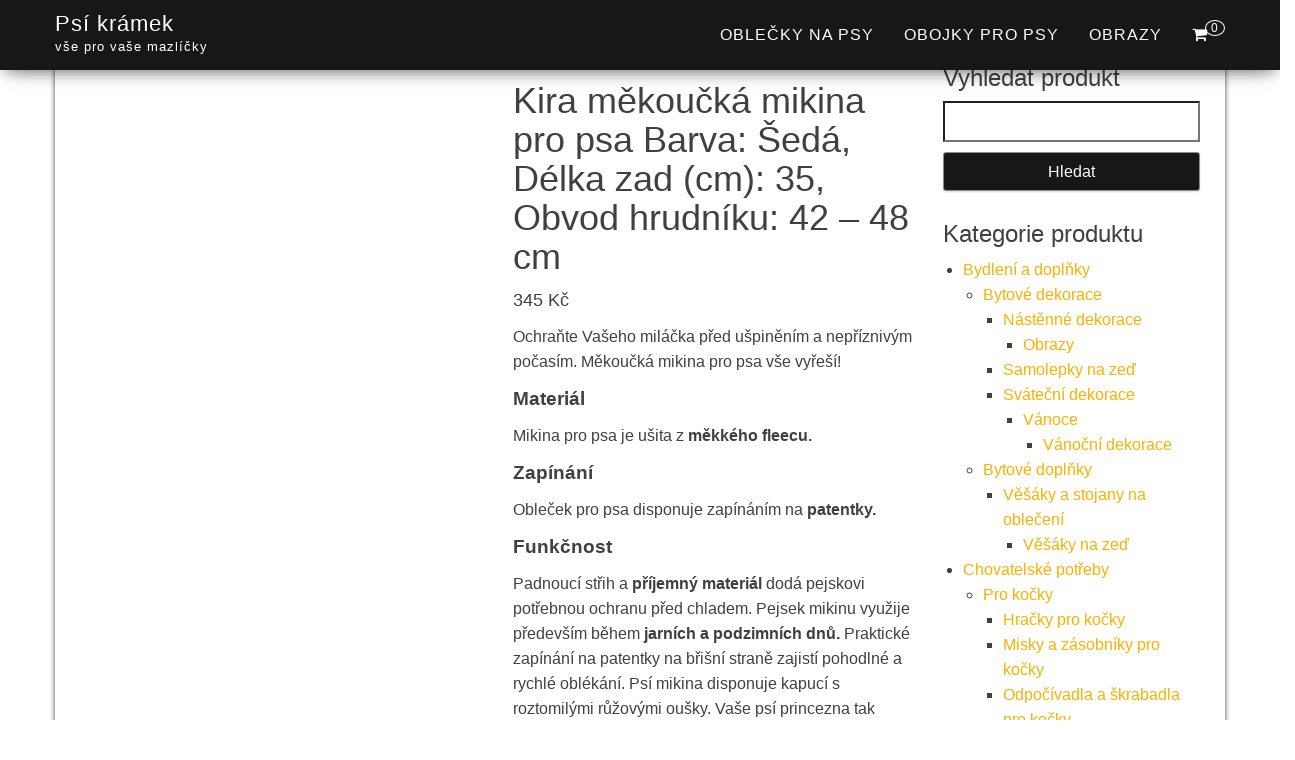

--- FILE ---
content_type: text/html; charset=UTF-8
request_url: https://www.psi-kramek.cz/produkt/kira-mekoucka-mikina-pro-psa-barva-seda-delka-zad-cm-35-obvod-hrudniku-42-48-cm/
body_size: 17390
content:
<!DOCTYPE html><html dir="ltr" lang="cs" prefix="og: https://ogp.me/ns#"><head><script data-no-optimize="1">var litespeed_docref=sessionStorage.getItem("litespeed_docref");litespeed_docref&&(Object.defineProperty(document,"referrer",{get:function(){return litespeed_docref}}),sessionStorage.removeItem("litespeed_docref"));</script> <meta http-equiv="content-type" content="text/html; charset=UTF-8" /><meta http-equiv="X-UA-Compatible" content="IE=edge"><meta name="viewport" content="width=device-width, initial-scale=1"><link rel="pingback" href="https://www.psi-kramek.cz/xmlrpc.php" /><title>Kira měkoučká mikina pro psa Barva: Šedá, Délka zad (cm): 35, Obvod hrudníku: 42 – 48 cm | Psí krámek</title><meta name="description" content="Ochraňte Vašeho miláčka před ušpiněním a nepříznivým počasím. Měkoučká mikina pro psa vše vyřeší! Materiál Mikina pro psa je ušita z měkkého fleecu. Zapínání Obleček pro psa disponuje zapínáním na patentky. Funkčnost Padnoucí střih a příjemný materiál dodá pejskovi potřebnou ochranu před chladem. Pejsek mikinu využije především během jarních a podzimních dnů. Praktické zapínání na patentky na břišní straně zajistí pohodlné a rychlé oblékání. Psí mikina disponuje kapucí s roztomilými růžovými oušky. Vaše psí princezna tak bude vypadat naprosto stylově! Je vhodná pro malá plemena. Obleček možno vyprat v pračce. Velikost Délka zad (bez límce) Obvod hrudníku XS 21 cm 26 - 32 cm S 25 cm 32 - 38 cm M 30 cm 34 - 40 cm L 35 cm 42 - 48 cm XL 39 cm 46 - 50 cm" /><meta name="robots" content="max-image-preview:large" /><link rel="canonical" href="https://www.psi-kramek.cz/produkt/kira-mekoucka-mikina-pro-psa-barva-seda-delka-zad-cm-35-obvod-hrudniku-42-48-cm/" /><meta name="generator" content="All in One SEO (AIOSEO) 4.9.3" /><meta property="og:locale" content="cs_CZ" /><meta property="og:site_name" content="Psí krámek | vše pro vaše mazlíčky" /><meta property="og:type" content="product" /><meta property="og:title" content="Kira měkoučká mikina pro psa Barva: Šedá, Délka zad (cm): 35, Obvod hrudníku: 42 – 48 cm | Psí krámek" /><meta property="og:description" content="Ochraňte Vašeho miláčka před ušpiněním a nepříznivým počasím. Měkoučká mikina pro psa vše vyřeší! Materiál Mikina pro psa je ušita z měkkého fleecu. Zapínání Obleček pro psa disponuje zapínáním na patentky. Funkčnost Padnoucí střih a příjemný materiál dodá pejskovi potřebnou ochranu před chladem. Pejsek mikinu využije především během jarních a podzimních dnů. Praktické zapínání na patentky na břišní straně zajistí pohodlné a rychlé oblékání. Psí mikina disponuje kapucí s roztomilými růžovými oušky. Vaše psí princezna tak bude vypadat naprosto stylově! Je vhodná pro malá plemena. Obleček možno vyprat v pračce. Velikost Délka zad (bez límce) Obvod hrudníku XS 21 cm 26 - 32 cm S 25 cm 32 - 38 cm M 30 cm 34 - 40 cm L 35 cm 42 - 48 cm XL 39 cm 46 - 50 cm" /><meta property="og:url" content="https://www.psi-kramek.cz/produkt/kira-mekoucka-mikina-pro-psa-barva-seda-delka-zad-cm-35-obvod-hrudniku-42-48-cm/" /><meta property="og:image" content="https://www.psi-kramek.cz/wp-content/uploads/2022/01/Vsepropejska-Kira-mekoucka-mikina-pro-psa-Barva-Bila-Delka-zad-cm-21-Obvod-hrudniku-26-32-cm-1.jpg" /><meta property="og:image:secure_url" content="https://www.psi-kramek.cz/wp-content/uploads/2022/01/Vsepropejska-Kira-mekoucka-mikina-pro-psa-Barva-Bila-Delka-zad-cm-21-Obvod-hrudniku-26-32-cm-1.jpg" /><meta property="og:image:width" content="2000" /><meta property="og:image:height" content="1501" /><meta name="twitter:card" content="summary" /><meta name="twitter:title" content="Kira měkoučká mikina pro psa Barva: Šedá, Délka zad (cm): 35, Obvod hrudníku: 42 – 48 cm | Psí krámek" /><meta name="twitter:description" content="Ochraňte Vašeho miláčka před ušpiněním a nepříznivým počasím. Měkoučká mikina pro psa vše vyřeší! Materiál Mikina pro psa je ušita z měkkého fleecu. Zapínání Obleček pro psa disponuje zapínáním na patentky. Funkčnost Padnoucí střih a příjemný materiál dodá pejskovi potřebnou ochranu před chladem. Pejsek mikinu využije především během jarních a podzimních dnů. Praktické zapínání na patentky na břišní straně zajistí pohodlné a rychlé oblékání. Psí mikina disponuje kapucí s roztomilými růžovými oušky. Vaše psí princezna tak bude vypadat naprosto stylově! Je vhodná pro malá plemena. Obleček možno vyprat v pračce. Velikost Délka zad (bez límce) Obvod hrudníku XS 21 cm 26 - 32 cm S 25 cm 32 - 38 cm M 30 cm 34 - 40 cm L 35 cm 42 - 48 cm XL 39 cm 46 - 50 cm" /><meta name="twitter:image" content="https://www.psi-kramek.cz/wp-content/uploads/2022/01/Vsepropejska-Kira-mekoucka-mikina-pro-psa-Barva-Bila-Delka-zad-cm-21-Obvod-hrudniku-26-32-cm-1.jpg" /> <script type="application/ld+json" class="aioseo-schema">{"@context":"https:\/\/schema.org","@graph":[{"@type":"BreadcrumbList","@id":"https:\/\/www.psi-kramek.cz\/produkt\/kira-mekoucka-mikina-pro-psa-barva-seda-delka-zad-cm-35-obvod-hrudniku-42-48-cm\/#breadcrumblist","itemListElement":[{"@type":"ListItem","@id":"https:\/\/www.psi-kramek.cz#listItem","position":1,"name":"Dom\u016f","item":"https:\/\/www.psi-kramek.cz","nextItem":{"@type":"ListItem","@id":"https:\/\/www.psi-kramek.cz\/kategorie\/chovatelske-potreby-2\/#listItem","name":"Chovatelsk\u00e9 pot\u0159eby"}},{"@type":"ListItem","@id":"https:\/\/www.psi-kramek.cz\/kategorie\/chovatelske-potreby-2\/#listItem","position":2,"name":"Chovatelsk\u00e9 pot\u0159eby","item":"https:\/\/www.psi-kramek.cz\/kategorie\/chovatelske-potreby-2\/","nextItem":{"@type":"ListItem","@id":"https:\/\/www.psi-kramek.cz\/kategorie\/chovatelske-potreby-2\/pro-psy-chovatelske-potreby-2\/#listItem","name":"Pro psy"},"previousItem":{"@type":"ListItem","@id":"https:\/\/www.psi-kramek.cz#listItem","name":"Dom\u016f"}},{"@type":"ListItem","@id":"https:\/\/www.psi-kramek.cz\/kategorie\/chovatelske-potreby-2\/pro-psy-chovatelske-potreby-2\/#listItem","position":3,"name":"Pro psy","item":"https:\/\/www.psi-kramek.cz\/kategorie\/chovatelske-potreby-2\/pro-psy-chovatelske-potreby-2\/","nextItem":{"@type":"ListItem","@id":"https:\/\/www.psi-kramek.cz\/kategorie\/chovatelske-potreby-2\/pro-psy-chovatelske-potreby-2\/oblecky-na-psy-pro-psy-chovatelske-potreby-2\/#listItem","name":"Oble\u010dky na psy"},"previousItem":{"@type":"ListItem","@id":"https:\/\/www.psi-kramek.cz\/kategorie\/chovatelske-potreby-2\/#listItem","name":"Chovatelsk\u00e9 pot\u0159eby"}},{"@type":"ListItem","@id":"https:\/\/www.psi-kramek.cz\/kategorie\/chovatelske-potreby-2\/pro-psy-chovatelske-potreby-2\/oblecky-na-psy-pro-psy-chovatelske-potreby-2\/#listItem","position":4,"name":"Oble\u010dky na psy","item":"https:\/\/www.psi-kramek.cz\/kategorie\/chovatelske-potreby-2\/pro-psy-chovatelske-potreby-2\/oblecky-na-psy-pro-psy-chovatelske-potreby-2\/","nextItem":{"@type":"ListItem","@id":"https:\/\/www.psi-kramek.cz\/produkt\/kira-mekoucka-mikina-pro-psa-barva-seda-delka-zad-cm-35-obvod-hrudniku-42-48-cm\/#listItem","name":"Kira m\u011bkou\u010dk\u00e1 mikina pro psa Barva: \u0160ed\u00e1, D\u00e9lka zad (cm): 35, Obvod hrudn\u00edku: 42 &#8211; 48 cm"},"previousItem":{"@type":"ListItem","@id":"https:\/\/www.psi-kramek.cz\/kategorie\/chovatelske-potreby-2\/pro-psy-chovatelske-potreby-2\/#listItem","name":"Pro psy"}},{"@type":"ListItem","@id":"https:\/\/www.psi-kramek.cz\/produkt\/kira-mekoucka-mikina-pro-psa-barva-seda-delka-zad-cm-35-obvod-hrudniku-42-48-cm\/#listItem","position":5,"name":"Kira m\u011bkou\u010dk\u00e1 mikina pro psa Barva: \u0160ed\u00e1, D\u00e9lka zad (cm): 35, Obvod hrudn\u00edku: 42 &#8211; 48 cm","previousItem":{"@type":"ListItem","@id":"https:\/\/www.psi-kramek.cz\/kategorie\/chovatelske-potreby-2\/pro-psy-chovatelske-potreby-2\/oblecky-na-psy-pro-psy-chovatelske-potreby-2\/#listItem","name":"Oble\u010dky na psy"}}]},{"@type":"ItemPage","@id":"https:\/\/www.psi-kramek.cz\/produkt\/kira-mekoucka-mikina-pro-psa-barva-seda-delka-zad-cm-35-obvod-hrudniku-42-48-cm\/#itempage","url":"https:\/\/www.psi-kramek.cz\/produkt\/kira-mekoucka-mikina-pro-psa-barva-seda-delka-zad-cm-35-obvod-hrudniku-42-48-cm\/","name":"Kira m\u011bkou\u010dk\u00e1 mikina pro psa Barva: \u0160ed\u00e1, D\u00e9lka zad (cm): 35, Obvod hrudn\u00edku: 42 \u2013 48 cm | Ps\u00ed kr\u00e1mek","description":"Ochra\u0148te Va\u0161eho mil\u00e1\u010dka p\u0159ed u\u0161pin\u011bn\u00edm a nep\u0159\u00edzniv\u00fdm po\u010das\u00edm. M\u011bkou\u010dk\u00e1 mikina pro psa v\u0161e vy\u0159e\u0161\u00ed! Materi\u00e1l Mikina pro psa je u\u0161ita z m\u011bkk\u00e9ho fleecu. Zap\u00edn\u00e1n\u00ed Oble\u010dek pro psa disponuje zap\u00edn\u00e1n\u00edm na patentky. Funk\u010dnost Padnouc\u00ed st\u0159ih a p\u0159\u00edjemn\u00fd materi\u00e1l dod\u00e1 pejskovi pot\u0159ebnou ochranu p\u0159ed chladem. Pejsek mikinu vyu\u017eije p\u0159edev\u0161\u00edm b\u011bhem jarn\u00edch a podzimn\u00edch dn\u016f. Praktick\u00e9 zap\u00edn\u00e1n\u00ed na patentky na b\u0159i\u0161n\u00ed stran\u011b zajist\u00ed pohodln\u00e9 a rychl\u00e9 obl\u00e9k\u00e1n\u00ed. Ps\u00ed mikina disponuje kapuc\u00ed s roztomil\u00fdmi r\u016f\u017eov\u00fdmi ou\u0161ky. Va\u0161e ps\u00ed princezna tak bude vypadat naprosto stylov\u011b! Je vhodn\u00e1 pro mal\u00e1 plemena. Oble\u010dek mo\u017eno vyprat v pra\u010dce. Velikost D\u00e9lka zad (bez l\u00edmce) Obvod hrudn\u00edku XS 21 cm 26 - 32 cm S 25 cm 32 - 38 cm M 30 cm 34 - 40 cm L 35 cm 42 - 48 cm XL 39 cm 46 - 50 cm","inLanguage":"cs-CZ","isPartOf":{"@id":"https:\/\/www.psi-kramek.cz\/#website"},"breadcrumb":{"@id":"https:\/\/www.psi-kramek.cz\/produkt\/kira-mekoucka-mikina-pro-psa-barva-seda-delka-zad-cm-35-obvod-hrudniku-42-48-cm\/#breadcrumblist"},"image":{"@type":"ImageObject","url":"https:\/\/www.psi-kramek.cz\/wp-content\/uploads\/2022\/01\/Vsepropejska-Kira-mekoucka-mikina-pro-psa-Barva-Bila-Delka-zad-cm-21-Obvod-hrudniku-26-32-cm-1.jpg","@id":"https:\/\/www.psi-kramek.cz\/produkt\/kira-mekoucka-mikina-pro-psa-barva-seda-delka-zad-cm-35-obvod-hrudniku-42-48-cm\/#mainImage","width":2000,"height":1501,"caption":"Vsepropejska Kira m\u011bkou\u010dk\u00e1 mikina pro psa Barva: \u0160ed\u00e1"},"primaryImageOfPage":{"@id":"https:\/\/www.psi-kramek.cz\/produkt\/kira-mekoucka-mikina-pro-psa-barva-seda-delka-zad-cm-35-obvod-hrudniku-42-48-cm\/#mainImage"},"datePublished":"2026-01-27T23:08:02+01:00","dateModified":"2026-01-27T23:08:09+01:00"},{"@type":"Organization","@id":"https:\/\/www.psi-kramek.cz\/#organization","name":"ACIT s.r.o.","description":"v\u0161e pro va\u0161e mazl\u00ed\u010dky","url":"https:\/\/www.psi-kramek.cz\/"},{"@type":"WebSite","@id":"https:\/\/www.psi-kramek.cz\/#website","url":"https:\/\/www.psi-kramek.cz\/","name":"Ps\u00ed kr\u00e1mek","description":"v\u0161e pro va\u0161e mazl\u00ed\u010dky","inLanguage":"cs-CZ","publisher":{"@id":"https:\/\/www.psi-kramek.cz\/#organization"}}]}</script> <link rel='dns-prefetch' href='//www.googletagmanager.com' /><link rel='dns-prefetch' href='//fonts.googleapis.com' /><link rel='dns-prefetch' href='//pagead2.googlesyndication.com' /><link rel="alternate" type="application/rss+xml" title="Psí krámek &raquo; RSS zdroj" href="https://www.psi-kramek.cz/feed/" /><link data-optimized="2" rel="stylesheet" href="https://www.psi-kramek.cz/wp-content/litespeed/css/694c827b2b62398dcc3bf09d3ae8d969.css?ver=5105f" /> <script type="litespeed/javascript" data-src="https://www.psi-kramek.cz/wp-includes/js/jquery/jquery.min.js" id="jquery-core-js"></script> 
 <script type="litespeed/javascript" data-src="https://www.googletagmanager.com/gtag/js?id=G-ZH0C4VFT5V" id="google_gtagjs-js"></script> <script id="google_gtagjs-js-after" type="litespeed/javascript">window.dataLayer=window.dataLayer||[];function gtag(){dataLayer.push(arguments)}
gtag("set","linker",{"domains":["www.psi-kramek.cz"]});gtag("js",new Date());gtag("set","developer_id.dZTNiMT",!0);gtag("config","G-ZH0C4VFT5V")</script> <link rel="https://api.w.org/" href="https://www.psi-kramek.cz/wp-json/" /><link rel="alternate" title="JSON" type="application/json" href="https://www.psi-kramek.cz/wp-json/wp/v2/product/78009" /><link rel="EditURI" type="application/rsd+xml" title="RSD" href="https://www.psi-kramek.cz/xmlrpc.php?rsd" /><meta name="generator" content="WordPress 6.8.3" /><meta name="generator" content="WooCommerce 10.4.3" /><link rel='shortlink' href='https://www.psi-kramek.cz/?p=78009' /><link rel="alternate" title="oEmbed (JSON)" type="application/json+oembed" href="https://www.psi-kramek.cz/wp-json/oembed/1.0/embed?url=https%3A%2F%2Fwww.psi-kramek.cz%2Fprodukt%2Fkira-mekoucka-mikina-pro-psa-barva-seda-delka-zad-cm-35-obvod-hrudniku-42-48-cm%2F" /><link rel="alternate" title="oEmbed (XML)" type="text/xml+oembed" href="https://www.psi-kramek.cz/wp-json/oembed/1.0/embed?url=https%3A%2F%2Fwww.psi-kramek.cz%2Fprodukt%2Fkira-mekoucka-mikina-pro-psa-barva-seda-delka-zad-cm-35-obvod-hrudniku-42-48-cm%2F&#038;format=xml" /><meta name="generator" content="Site Kit by Google 1.171.0" />				<noscript><style>.woocommerce-product-gallery{ opacity: 1 !important; }</style></noscript><meta name="google-adsense-platform-account" content="ca-host-pub-2644536267352236"><meta name="google-adsense-platform-domain" content="sitekit.withgoogle.com"> <script type="litespeed/javascript" data-src="https://pagead2.googlesyndication.com/pagead/js/adsbygoogle.js?client=ca-pub-7540404653635603&amp;host=ca-host-pub-2644536267352236" crossorigin="anonymous"></script> <link rel="icon" href="https://www.psi-kramek.cz/wp-content/uploads/2021/10/logo-A-100x100.png" sizes="32x32" /><link rel="icon" href="https://www.psi-kramek.cz/wp-content/uploads/2021/10/logo-A-300x300.png" sizes="192x192" /><link rel="apple-touch-icon" href="https://www.psi-kramek.cz/wp-content/uploads/2021/10/logo-A-300x300.png" /><meta name="msapplication-TileImage" content="https://www.psi-kramek.cz/wp-content/uploads/2021/10/logo-A-300x300.png" /></head><body data-cmplz=1 id="blog" class="wp-singular product-template-default single single-product postid-78009 wp-theme-bulk wp-child-theme-bulk-shop theme-bulk woocommerce woocommerce-page woocommerce-no-js"><div class="main-menu"><nav id="site-navigation" class="navbar navbar-default navbar-fixed-top"><div class="container"><div class="navbar-header"><div id="main-menu-panel" class="open-panel" data-panel="main-menu-panel">
<span></span>
<span></span>
<span></span></div><div class="site-header" ><div class="site-branding-logo"></div><div class="site-branding-text navbar-brand"><p class="site-title"><a href="https://www.psi-kramek.cz/" rel="home">Psí krámek</a></p><p class="site-description">
vše pro vaše mazlíčky</p></div></div><ul class="nav navbar-nav navbar-right visible-xs login-cart"><li class="header-cart-inner">
<a class="cart-contents" href="https://www.psi-kramek.cz/kosik/" title="Zobrazit nákupní košík">
<i class="fa fa-shopping-cart"></i>
<span class="amount-number simple-counter">
0				</span>
</a><ul class="site-header-cart text-center list-unstyled"><li><div class="widget woocommerce widget_shopping_cart"><div class="widget_shopping_cart_content"></div></div></li></ul></li></ul></div><ul class="nav navbar-nav navbar-right hidden-xs login-cart"><li class="header-cart-inner">
<a class="cart-contents" href="https://www.psi-kramek.cz/kosik/" title="Zobrazit nákupní košík">
<i class="fa fa-shopping-cart"></i>
<span class="amount-number simple-counter">
0				</span>
</a><ul class="site-header-cart text-center list-unstyled"><li><div class="widget woocommerce widget_shopping_cart"><div class="widget_shopping_cart_content"></div></div></li></ul></li></ul><div class="menu-container"><ul id="menu-menu-1" class="nav navbar-nav navbar-right"><li id="menu-item-111989" class="menu-item menu-item-type-taxonomy menu-item-object-product_cat current-product-ancestor current-menu-parent current-product-parent menu-item-111989"><a title="Oblečky na psy" href="https://www.psi-kramek.cz/kategorie/chovatelske-potreby-2/pro-psy-chovatelske-potreby-2/oblecky-na-psy-pro-psy-chovatelske-potreby-2/">Oblečky na psy</a></li><li id="menu-item-111990" class="menu-item menu-item-type-taxonomy menu-item-object-product_cat menu-item-111990"><a title="Obojky pro psy" href="https://www.psi-kramek.cz/kategorie/chovatelske-potreby-2/pro-psy-chovatelske-potreby-2/obojky-a-voditka-pro-psy/obojky-pro-psy-obojky-a-voditka-pro-psy/">Obojky pro psy</a></li><li id="menu-item-111991" class="menu-item menu-item-type-taxonomy menu-item-object-product_cat menu-item-111991"><a title="Obrazy" href="https://www.psi-kramek.cz/kategorie/bydleni-a-doplnky/bytove-dekorace-bydleni-a-doplnky/nastenne-dekorace/obrazy-nastenne-dekorace/">Obrazy</a></li></ul></div></div></nav></div><div class="page-area"><div id="bulk-content" class="container main-container" role="main"><div class="row"><article class="col-md-9"><div class="woocommerce"><div class="woocommerce-notices-wrapper"></div><div id="product-78009" class="product type-product post-78009 status-publish first instock product_cat-oblecky-na-psy-pro-psy-chovatelske-potreby-2 has-post-thumbnail product-type-external"><div class="woocommerce-product-gallery woocommerce-product-gallery--with-images woocommerce-product-gallery--columns-4 images" data-columns="4" style="opacity: 0; transition: opacity .25s ease-in-out;"><div class="woocommerce-product-gallery__wrapper"><div data-thumb="https://www.psi-kramek.cz/wp-content/uploads/2022/01/Vsepropejska-Kira-mekoucka-mikina-pro-psa-Barva-Bila-Delka-zad-cm-21-Obvod-hrudniku-26-32-cm-1-100x100.jpg.webp" data-thumb-alt="Vsepropejska Kira měkoučká mikina pro psa Barva: Šedá" data-thumb-srcset="https://www.psi-kramek.cz/wp-content/uploads/2022/01/Vsepropejska-Kira-mekoucka-mikina-pro-psa-Barva-Bila-Delka-zad-cm-21-Obvod-hrudniku-26-32-cm-1-100x100.jpg.webp 100w, https://www.psi-kramek.cz/wp-content/uploads/2022/01/Vsepropejska-Kira-mekoucka-mikina-pro-psa-Barva-Bila-Delka-zad-cm-21-Obvod-hrudniku-26-32-cm-1-150x150.jpg.webp 150w, https://www.psi-kramek.cz/wp-content/uploads/2022/01/Vsepropejska-Kira-mekoucka-mikina-pro-psa-Barva-Bila-Delka-zad-cm-21-Obvod-hrudniku-26-32-cm-1-300x300.jpg.webp 300w"  data-thumb-sizes="(max-width: 100px) 100vw, 100px" class="woocommerce-product-gallery__image"><a href="https://www.psi-kramek.cz/wp-content/uploads/2022/01/Vsepropejska-Kira-mekoucka-mikina-pro-psa-Barva-Bila-Delka-zad-cm-21-Obvod-hrudniku-26-32-cm-1.jpg"><img width="600" height="450" src="https://www.psi-kramek.cz/wp-content/uploads/2022/01/Vsepropejska-Kira-mekoucka-mikina-pro-psa-Barva-Bila-Delka-zad-cm-21-Obvod-hrudniku-26-32-cm-1-600x450.jpg.webp" class="wp-post-image" alt="Vsepropejska Kira měkoučká mikina pro psa Barva: Šedá" data-caption="" data-src="https://www.psi-kramek.cz/wp-content/uploads/2022/01/Vsepropejska-Kira-mekoucka-mikina-pro-psa-Barva-Bila-Delka-zad-cm-21-Obvod-hrudniku-26-32-cm-1.jpg.webp" data-large_image="https://www.psi-kramek.cz/wp-content/uploads/2022/01/Vsepropejska-Kira-mekoucka-mikina-pro-psa-Barva-Bila-Delka-zad-cm-21-Obvod-hrudniku-26-32-cm-1.jpg" data-large_image_width="2000" data-large_image_height="1501" decoding="async" fetchpriority="high" srcset="https://www.psi-kramek.cz/wp-content/uploads/2022/01/Vsepropejska-Kira-mekoucka-mikina-pro-psa-Barva-Bila-Delka-zad-cm-21-Obvod-hrudniku-26-32-cm-1-600x450.jpg.webp 600w, https://www.psi-kramek.cz/wp-content/uploads/2022/01/Vsepropejska-Kira-mekoucka-mikina-pro-psa-Barva-Bila-Delka-zad-cm-21-Obvod-hrudniku-26-32-cm-1-300x225.jpg.webp 300w, https://www.psi-kramek.cz/wp-content/uploads/2022/01/Vsepropejska-Kira-mekoucka-mikina-pro-psa-Barva-Bila-Delka-zad-cm-21-Obvod-hrudniku-26-32-cm-1-1024x769.jpg.webp 1024w, https://www.psi-kramek.cz/wp-content/uploads/2022/01/Vsepropejska-Kira-mekoucka-mikina-pro-psa-Barva-Bila-Delka-zad-cm-21-Obvod-hrudniku-26-32-cm-1-768x576.jpg.webp 768w, https://www.psi-kramek.cz/wp-content/uploads/2022/01/Vsepropejska-Kira-mekoucka-mikina-pro-psa-Barva-Bila-Delka-zad-cm-21-Obvod-hrudniku-26-32-cm-1-1536x1153.jpg.webp 1536w, https://www.psi-kramek.cz/wp-content/uploads/2022/01/Vsepropejska-Kira-mekoucka-mikina-pro-psa-Barva-Bila-Delka-zad-cm-21-Obvod-hrudniku-26-32-cm-1.jpg.webp 2000w" sizes="(max-width: 600px) 100vw, 600px" /></a></div><div data-thumb="https://www.psi-kramek.cz/wp-content/uploads/2023/01/Vsepropejska-Kira-mekoucka-mikina-pro-psa-Barva-Seda-Delka-zad-cm-21-Obvod-hrudniku-26-–-32-cm-1-100x100.jpg.webp" data-thumb-alt="Délka zad (cm): 39" data-thumb-srcset="https://www.psi-kramek.cz/wp-content/uploads/2023/01/Vsepropejska-Kira-mekoucka-mikina-pro-psa-Barva-Seda-Delka-zad-cm-21-Obvod-hrudniku-26-–-32-cm-1-100x100.jpg.webp 100w, https://www.psi-kramek.cz/wp-content/uploads/2023/01/Vsepropejska-Kira-mekoucka-mikina-pro-psa-Barva-Seda-Delka-zad-cm-21-Obvod-hrudniku-26-–-32-cm-1-150x150.jpg.webp 150w, https://www.psi-kramek.cz/wp-content/uploads/2023/01/Vsepropejska-Kira-mekoucka-mikina-pro-psa-Barva-Seda-Delka-zad-cm-21-Obvod-hrudniku-26-–-32-cm-1-300x300.jpg.webp 300w"  data-thumb-sizes="(max-width: 100px) 100vw, 100px" class="woocommerce-product-gallery__image"><a href="https://www.psi-kramek.cz/wp-content/uploads/2023/01/Vsepropejska-Kira-mekoucka-mikina-pro-psa-Barva-Seda-Delka-zad-cm-21-Obvod-hrudniku-26-–-32-cm-1.jpg"><img width="100" height="100" src="https://www.psi-kramek.cz/wp-content/uploads/2023/01/Vsepropejska-Kira-mekoucka-mikina-pro-psa-Barva-Seda-Delka-zad-cm-21-Obvod-hrudniku-26-–-32-cm-1-100x100.jpg.webp" class="" alt="Délka zad (cm): 39" data-caption="" data-src="https://www.psi-kramek.cz/wp-content/uploads/2023/01/Vsepropejska-Kira-mekoucka-mikina-pro-psa-Barva-Seda-Delka-zad-cm-21-Obvod-hrudniku-26-–-32-cm-1.jpg.webp" data-large_image="https://www.psi-kramek.cz/wp-content/uploads/2023/01/Vsepropejska-Kira-mekoucka-mikina-pro-psa-Barva-Seda-Delka-zad-cm-21-Obvod-hrudniku-26-–-32-cm-1.jpg" data-large_image_width="2000" data-large_image_height="1333" decoding="async" srcset="https://www.psi-kramek.cz/wp-content/uploads/2023/01/Vsepropejska-Kira-mekoucka-mikina-pro-psa-Barva-Seda-Delka-zad-cm-21-Obvod-hrudniku-26-–-32-cm-1-100x100.jpg.webp 100w, https://www.psi-kramek.cz/wp-content/uploads/2023/01/Vsepropejska-Kira-mekoucka-mikina-pro-psa-Barva-Seda-Delka-zad-cm-21-Obvod-hrudniku-26-–-32-cm-1-150x150.jpg.webp 150w, https://www.psi-kramek.cz/wp-content/uploads/2023/01/Vsepropejska-Kira-mekoucka-mikina-pro-psa-Barva-Seda-Delka-zad-cm-21-Obvod-hrudniku-26-–-32-cm-1-300x300.jpg.webp 300w" sizes="(max-width: 100px) 100vw, 100px" /></a></div></div></div><div class="summary entry-summary"><h1 class="product_title entry-title">Kira měkoučká mikina pro psa Barva: Šedá, Délka zad (cm): 35, Obvod hrudníku: 42 &#8211; 48 cm</h1><p class="price"><span class="woocommerce-Price-amount amount"><bdi>345&nbsp;<span class="woocommerce-Price-currencySymbol">&#75;&#269;</span></bdi></span></p><div class="woocommerce-product-details__short-description"><p><span style="font-size: 12pt;">Ochraňte Vašeho miláčka před ušpiněním a nepříznivým počasím. Měkoučká mikina pro psa vše vyřeší!</span></p><p><span style="font-size: 14pt;"><strong>Materiál</strong></span></p><p><span style="font-size: 12pt;">Mikina pro psa je ušita z <strong>měkkého fleecu.</strong></span></p><p><span style="font-size: 14pt;"><strong>Zapínání</strong></span></p><p><span style="font-size: 12pt;">Obleček pro psa disponuje zapínáním na <strong>patentky.</strong></span></p><p><span style="font-size: 14pt;"><strong>Funkčnost</strong></span></p><p><span style="font-size: 12pt;">Padnoucí střih a <strong>příjemný materiál</strong> dodá pejskovi potřebnou ochranu před chladem. Pejsek mikinu využije především během <strong>jarních a podzimních dnů.</strong> Praktické zapínání na patentky na břišní straně zajistí pohodlné a rychlé oblékání. Psí mikina disponuje kapucí s roztomilými růžovými oušky. Vaše psí princezna tak bude vypadat naprosto <strong>stylově</strong>! Je vhodná pro malá plemena. Obleček možno vyprat v pračce.</span></p><table style="width: 600px; height: 300px; margin-left: auto; margin-right: auto;"><tbody><tr><td>Velikost</td><td>Délka zad (bez límce)</td><td>Obvod hrudníku</td></tr><tr><td>XS</td><td>21 cm</td><td><div><meta charset="utf-8" /></div><p>26 &#8211; 32 cm</td></tr><tr><td>S</td><td>25 cm</td><td>32 &#8211; 38 cm</td></tr><tr><td>M</td><td>30 cm</td><td>34 &#8211; 40 cm</td></tr><tr><td>L</td><td>35 cm</td><td>42 &#8211; 48 cm</td></tr><tr><td>XL</td><td>39 cm</td><td>46 &#8211; 50 cm</td></tr></tbody></table></div><form class="cart" action="https://go.dognet.com/?cid=4103&#038;chid=G1f9pcoL&#038;refid=5e9ed3d28225e&#038;d1=psi-kramek.cz&#038;d2=Vsepropejska%20Kira%20měkoučká%20mikina%20pro%20psa%20Barva:%20Šedá,%20Délka%20zad%20(cm):%2035,%20Obvod%20hrudníku:%2042%20-%2048%20cm&#038;url=https://www.vsepropejska.cz/kira-bila-mekoucka-mikina-pro-psa/?variantId=30492" method="get">
<button type="submit" class="single_add_to_cart_button button alt">Detail</button><input type="hidden" name="cid" value="4103" /><input type="hidden" name="chid" value="G1f9pcoL" /><input type="hidden" name="refid" value="5e9ed3d28225e" /><input type="hidden" name="d1" value="psi-kramek.cz" /><input type="hidden" name="d2" value="Vsepropejska Kira měkoučká mikina pro psa Barva: Šedá, Délka zad (cm): 35, Obvod hrudníku: 42 - 48 cm" /><input type="hidden" name="url" value="https://www.vsepropejska.cz/kira-bila-mekoucka-mikina-pro-psa/?variantId=30492" /></form><div class="product_meta">
<span class="posted_in">Kategorie: <a href="https://www.psi-kramek.cz/kategorie/chovatelske-potreby-2/pro-psy-chovatelske-potreby-2/oblecky-na-psy-pro-psy-chovatelske-potreby-2/" rel="tag">Oblečky na psy</a></span></div></div><div class="woocommerce-tabs wc-tabs-wrapper"><ul class="tabs wc-tabs" role="tablist"><li role="presentation" class="description_tab" id="tab-title-description">
<a href="#tab-description" role="tab" aria-controls="tab-description">
Popis					</a></li><li role="presentation" class="additional_information_tab" id="tab-title-additional_information">
<a href="#tab-additional_information" role="tab" aria-controls="tab-additional_information">
Další informace					</a></li></ul><div class="woocommerce-Tabs-panel woocommerce-Tabs-panel--description panel entry-content wc-tab" id="tab-description" role="tabpanel" aria-labelledby="tab-title-description"><h3>Popis</h3><p><span style="font-size: 12pt;">Ochraňte Vašeho miláčka před ušpiněním a nepříznivým počasím. Měkoučká mikina pro psa vše vyřeší!</span></p><p><span style="font-size: 14pt;"><strong>Materiál</strong></span></p><p><span style="font-size: 12pt;">Mikina pro psa je ušita z <strong>měkkého fleecu.</strong></span></p><p><span style="font-size: 14pt;"><strong>Zapínání</strong></span></p><p><span style="font-size: 12pt;">Obleček pro psa disponuje zapínáním na <strong>patentky.</strong></span></p><p><span style="font-size: 14pt;"><strong>Funkčnost</strong></span></p><p><span style="font-size: 12pt;">Padnoucí střih a <strong>příjemný materiál</strong> dodá pejskovi potřebnou ochranu před chladem. Pejsek mikinu využije především během <strong>jarních a podzimních dnů.</strong> Praktické zapínání na patentky na břišní straně zajistí pohodlné a rychlé oblékání. Psí mikina disponuje kapucí s roztomilými růžovými oušky. Vaše psí princezna tak bude vypadat naprosto <strong>stylově</strong>! Je vhodná pro malá plemena. Obleček možno vyprat v pračce.</span></p><table style="width: 600px; height: 300px; margin-left: auto; margin-right: auto;"><tbody><tr><td>Velikost</td><td>Délka zad (bez límce)</td><td>Obvod hrudníku</td></tr><tr><td>XS</td><td>21 cm</td><td><div><meta charset="utf-8" /></div><p>26 &#8211; 32 cm</td></tr><tr><td>S</td><td>25 cm</td><td>32 &#8211; 38 cm</td></tr><tr><td>M</td><td>30 cm</td><td>34 &#8211; 40 cm</td></tr><tr><td>L</td><td>35 cm</td><td>42 &#8211; 48 cm</td></tr><tr><td>XL</td><td>39 cm</td><td>46 &#8211; 50 cm</td></tr></tbody></table></div><div class="woocommerce-Tabs-panel woocommerce-Tabs-panel--additional_information panel entry-content wc-tab" id="tab-additional_information" role="tabpanel" aria-labelledby="tab-title-additional_information"><h3>Další informace</h3><table class="woocommerce-product-attributes shop_attributes" aria-label="Podrobnosti produktu"><tr class="woocommerce-product-attributes-item woocommerce-product-attributes-item--attribute_pa_barva"><th class="woocommerce-product-attributes-item__label" scope="row">Barva</th><td class="woocommerce-product-attributes-item__value"><p><a href="https://www.psi-kramek.cz/vlastnost/barva/seda/" rel="tag">Šedá</a></p></td></tr><tr class="woocommerce-product-attributes-item woocommerce-product-attributes-item--attribute_pa_delka-zad-cm"><th class="woocommerce-product-attributes-item__label" scope="row">Délka zad (cm)</th><td class="woocommerce-product-attributes-item__value"><p><a href="https://www.psi-kramek.cz/vlastnost/delka-zad-cm/35/" rel="tag">35</a></p></td></tr><tr class="woocommerce-product-attributes-item woocommerce-product-attributes-item--attribute_pa_obvod-hrudniku"><th class="woocommerce-product-attributes-item__label" scope="row">Obvod hrudníku</th><td class="woocommerce-product-attributes-item__value"><p><a href="https://www.psi-kramek.cz/vlastnost/obvod-hrudniku/42-48-cm/" rel="tag">42 &#8211; 48 cm</a></p></td></tr><tr class="woocommerce-product-attributes-item woocommerce-product-attributes-item--attribute_pa_material"><th class="woocommerce-product-attributes-item__label" scope="row">Materiál</th><td class="woocommerce-product-attributes-item__value"><p><a href="https://www.psi-kramek.cz/vlastnost/material/fleece/" rel="tag">Fleece</a></p></td></tr><tr class="woocommerce-product-attributes-item woocommerce-product-attributes-item--attribute_pa_udrzba"><th class="woocommerce-product-attributes-item__label" scope="row">Údržba</th><td class="woocommerce-product-attributes-item__value"><p><a href="https://www.psi-kramek.cz/vlastnost/udrzba/prani-v-pracce-na-30-c/" rel="tag">Praní v pračce na 30 °C</a></p></td></tr></table></div></div><section class="related products"><h3>Související produkty</h3><ul class="products columns-4"><li class="product type-product post-77062 status-publish first instock product_cat-oblecky-na-psy-pro-psy-chovatelske-potreby-2 has-post-thumbnail product-type-external">
<a href="https://www.psi-kramek.cz/produkt/icy-zimni-bunda-pro-psa-s-reflexnimi-prvky-barva-hneda-delka-zad-cm-34-obvod-hrudniku-38-58-cm/" class="woocommerce-LoopProduct-link woocommerce-loop-product__link"><img data-lazyloaded="1" src="[data-uri]" width="300" height="300" data-src="https://www.psi-kramek.cz/wp-content/uploads/2022/01/Vsepropejska-Icy-zimni-bunda-pro-psa-s-reflexnimi-prvky-Barva-Hneda-Delka-zad-cm-24-Obvod-hrudniku-26-–-42-cm-1-300x300.jpg.webp" class="attachment-woocommerce_thumbnail size-woocommerce_thumbnail" alt="Vsepropejska Icy zimní bunda pro psa s reflexními prvky Barva: Hnědá" decoding="async" data-srcset="https://www.psi-kramek.cz/wp-content/uploads/2022/01/Vsepropejska-Icy-zimni-bunda-pro-psa-s-reflexnimi-prvky-Barva-Hneda-Delka-zad-cm-24-Obvod-hrudniku-26-–-42-cm-1-300x300.jpg.webp 300w, https://www.psi-kramek.cz/wp-content/uploads/2022/01/Vsepropejska-Icy-zimni-bunda-pro-psa-s-reflexnimi-prvky-Barva-Hneda-Delka-zad-cm-24-Obvod-hrudniku-26-–-42-cm-1-150x150.jpg.webp 150w, https://www.psi-kramek.cz/wp-content/uploads/2022/01/Vsepropejska-Icy-zimni-bunda-pro-psa-s-reflexnimi-prvky-Barva-Hneda-Delka-zad-cm-24-Obvod-hrudniku-26-–-42-cm-1-100x100.jpg.webp 100w" data-sizes="(max-width: 300px) 100vw, 300px" /><h2 class="woocommerce-loop-product__title">Icy zimní bunda pro psa s reflexními prvky Barva: Hnědá, Délka zad (cm): 34, Obvod hrudníku: 38 &#8211; 58 cm</h2>
<span class="price"><span class="woocommerce-Price-amount amount"><bdi>525&nbsp;<span class="woocommerce-Price-currencySymbol">&#75;&#269;</span></bdi></span></span>
</a><a href="https://go.dognet.com/?cid=4103&#038;chid=G1f9pcoL&#038;refid=5e9ed3d28225e&#038;d1=psi-kramek.cz&#038;d2=Vsepropejska%20Icy%20zimní%20bunda%20pro%20psa%20s%20reflexními%20prvky%20Barva:%20Hnědá,%20Délka%20zad%20(cm):%2034,%20Obvod%20hrudníku:%2038%20-%2058%20cm&#038;url=https://www.vsepropejska.cz/icy-zimni-bunda-pro-psa-s-reflexnimi-prvky/?variantId=44193" aria-describedby="woocommerce_loop_add_to_cart_link_describedby_77062" data-quantity="1" class="button product_type_external" data-product_id="77062" data-product_sku="" aria-label="Detail" rel="nofollow">Detail</a>	<span id="woocommerce_loop_add_to_cart_link_describedby_77062" class="screen-reader-text">
</span></li><li class="product type-product post-77008 status-publish instock product_cat-oblecky-na-psy-pro-psy-chovatelske-potreby-2 has-post-thumbnail product-type-external">
<a href="https://www.psi-kramek.cz/produkt/winter-bunda-pro-psa-s-kapuci-barva-hneda-delka-zad-cm-24-obvod-hrudniku-26-42-cm/" class="woocommerce-LoopProduct-link woocommerce-loop-product__link"><img data-lazyloaded="1" src="[data-uri]" width="300" height="300" data-src="https://www.psi-kramek.cz/wp-content/uploads/2021/12/Vsepropejska-Winter-bunda-pro-psa-s-kapuci-Barva-Modra-Delka-zad-cm-24-Obvod-hrudniku-26-42-cm-1-1-300x300.jpg.webp" class="attachment-woocommerce_thumbnail size-woocommerce_thumbnail" alt="Vsepropejska Winter bunda pro psa s kapucí Barva: Hnědá" decoding="async" data-srcset="https://www.psi-kramek.cz/wp-content/uploads/2021/12/Vsepropejska-Winter-bunda-pro-psa-s-kapuci-Barva-Modra-Delka-zad-cm-24-Obvod-hrudniku-26-42-cm-1-1-300x300.jpg.webp 300w, https://www.psi-kramek.cz/wp-content/uploads/2021/12/Vsepropejska-Winter-bunda-pro-psa-s-kapuci-Barva-Modra-Delka-zad-cm-24-Obvod-hrudniku-26-42-cm-1-1-150x150.jpg 150w, https://www.psi-kramek.cz/wp-content/uploads/2021/12/Vsepropejska-Winter-bunda-pro-psa-s-kapuci-Barva-Modra-Delka-zad-cm-24-Obvod-hrudniku-26-42-cm-1-1-100x100.jpg.webp 100w" data-sizes="(max-width: 300px) 100vw, 300px" /><h2 class="woocommerce-loop-product__title">Winter bunda pro psa s kapucí Barva: Hnědá, Délka zad (cm): 24, Obvod hrudníku: 26 &#8211; 42 cm</h2>
<span class="price"><span class="woocommerce-Price-amount amount"><bdi>499&nbsp;<span class="woocommerce-Price-currencySymbol">&#75;&#269;</span></bdi></span></span>
</a><a href="https://go.dognet.com/?cid=4103&#038;chid=G1f9pcoL&#038;refid=5e9ed3d28225e&#038;d1=psi-kramek.cz&#038;d2=Vsepropejska%20Winter%20bunda%20pro%20psa%20s%20kapucí%20Barva:%20Hnědá,%20Délka%20zad%20(cm):%2024,%20Obvod%20hrudníku:%2026%20-%2042%20cm&#038;url=https://www.vsepropejska.cz/winter-bunda-pro-psa-s-kapuci/?variantId=11013" aria-describedby="woocommerce_loop_add_to_cart_link_describedby_77008" data-quantity="1" class="button product_type_external" data-product_id="77008" data-product_sku="" aria-label="Detail" rel="nofollow">Detail</a>	<span id="woocommerce_loop_add_to_cart_link_describedby_77008" class="screen-reader-text">
</span></li><li class="product type-product post-76999 status-publish instock product_cat-oblecky-na-psy-pro-psy-chovatelske-potreby-2 has-post-thumbnail product-type-external">
<a href="https://www.psi-kramek.cz/produkt/argo-zatepleny-svetr-pro-psa-barva-vinova-delka-zad-cm-31-obvod-hrudniku-44-56-cm/" class="woocommerce-LoopProduct-link woocommerce-loop-product__link"><img data-lazyloaded="1" src="[data-uri]" width="300" height="300" data-src="https://www.psi-kramek.cz/wp-content/uploads/2023/12/Vsepropejska-Argo-zatepleny-svetr-pro-psa-Barva-Vinova-Delka-zad-cm-21-Obvod-hrudniku-30-40-cm-300x300.jpg.webp" class="attachment-woocommerce_thumbnail size-woocommerce_thumbnail" alt="Vsepropejska Argo zateplený svetr pro psa Barva: Vínová" decoding="async" data-srcset="https://www.psi-kramek.cz/wp-content/uploads/2023/12/Vsepropejska-Argo-zatepleny-svetr-pro-psa-Barva-Vinova-Delka-zad-cm-21-Obvod-hrudniku-30-40-cm-300x300.jpg.webp 300w, https://www.psi-kramek.cz/wp-content/uploads/2023/12/Vsepropejska-Argo-zatepleny-svetr-pro-psa-Barva-Vinova-Delka-zad-cm-21-Obvod-hrudniku-30-40-cm-150x150.jpg.webp 150w, https://www.psi-kramek.cz/wp-content/uploads/2023/12/Vsepropejska-Argo-zatepleny-svetr-pro-psa-Barva-Vinova-Delka-zad-cm-21-Obvod-hrudniku-30-40-cm-100x100.jpg.webp 100w" data-sizes="(max-width: 300px) 100vw, 300px" /><h2 class="woocommerce-loop-product__title">Argo zateplený svetr pro psa Barva: Vínová, Délka zad (cm): 31, Obvod hrudníku: 44 &#8211; 56 cm</h2>
<span class="price"><span class="woocommerce-Price-amount amount"><bdi>399&nbsp;<span class="woocommerce-Price-currencySymbol">&#75;&#269;</span></bdi></span></span>
</a><a href="https://go.dognet.com/?cid=4103&#038;chid=G1f9pcoL&#038;refid=5e9ed3d28225e&#038;d1=psi-kramek.cz&#038;d2=Vsepropejska%20Argo%20zateplený%20svetr%20pro%20psa%20Barva:%20Vínová,%20Délka%20zad%20(cm):%2031,%20Obvod%20hrudníku:%2044%20-%2056%20cm&#038;url=https://www.vsepropejska.cz/argo-svetr-pro-psa/?variantId=30447" aria-describedby="woocommerce_loop_add_to_cart_link_describedby_76999" data-quantity="1" class="button product_type_external" data-product_id="76999" data-product_sku="" aria-label="Detail" rel="nofollow">Detail</a>	<span id="woocommerce_loop_add_to_cart_link_describedby_76999" class="screen-reader-text">
</span></li><li class="product type-product post-76972 status-publish last instock product_cat-oblecky-na-psy-pro-psy-chovatelske-potreby-2 has-post-thumbnail product-type-external">
<a href="https://www.psi-kramek.cz/produkt/smooth-svetr-pro-psa-barva-ruzova-delka-zad-cm-18-obvod-hrudniku-22-32-cm/" class="woocommerce-LoopProduct-link woocommerce-loop-product__link"><img data-lazyloaded="1" src="[data-uri]" width="300" height="300" data-src="https://www.psi-kramek.cz/wp-content/uploads/2022/01/Vsepropejska-Smooth-svetr-pro-psa-Barva-Ruzova-Delka-zad-cm-18-Obvod-hrudniku-22-32-cm-300x300.jpg.webp" class="attachment-woocommerce_thumbnail size-woocommerce_thumbnail" alt="Vsepropejska Smooth svetr pro psa Barva: Růžová" decoding="async" data-srcset="https://www.psi-kramek.cz/wp-content/uploads/2022/01/Vsepropejska-Smooth-svetr-pro-psa-Barva-Ruzova-Delka-zad-cm-18-Obvod-hrudniku-22-32-cm-300x300.jpg.webp 300w, https://www.psi-kramek.cz/wp-content/uploads/2022/01/Vsepropejska-Smooth-svetr-pro-psa-Barva-Ruzova-Delka-zad-cm-18-Obvod-hrudniku-22-32-cm-150x150.jpg.webp 150w, https://www.psi-kramek.cz/wp-content/uploads/2022/01/Vsepropejska-Smooth-svetr-pro-psa-Barva-Ruzova-Delka-zad-cm-18-Obvod-hrudniku-22-32-cm-768x768.jpg.webp 768w, https://www.psi-kramek.cz/wp-content/uploads/2022/01/Vsepropejska-Smooth-svetr-pro-psa-Barva-Ruzova-Delka-zad-cm-18-Obvod-hrudniku-22-32-cm-600x600.jpg.webp 600w, https://www.psi-kramek.cz/wp-content/uploads/2022/01/Vsepropejska-Smooth-svetr-pro-psa-Barva-Ruzova-Delka-zad-cm-18-Obvod-hrudniku-22-32-cm-100x100.jpg.webp 100w, https://www.psi-kramek.cz/wp-content/uploads/2022/01/Vsepropejska-Smooth-svetr-pro-psa-Barva-Ruzova-Delka-zad-cm-18-Obvod-hrudniku-22-32-cm.jpg 1000w" data-sizes="(max-width: 300px) 100vw, 300px" /><h2 class="woocommerce-loop-product__title">Smooth svetr pro psa Barva: Růžová, Délka zad (cm): 18, Obvod hrudníku: 22 &#8211; 32 cm</h2>
<span class="price"><span class="woocommerce-Price-amount amount"><bdi>199&nbsp;<span class="woocommerce-Price-currencySymbol">&#75;&#269;</span></bdi></span></span>
</a><a href="https://go.dognet.com/?cid=4103&#038;chid=G1f9pcoL&#038;refid=5e9ed3d28225e&#038;d1=psi-kramek.cz&#038;d2=Vsepropejska%20Smooth%20svetr%20pro%20psa%20Barva:%20Růžová,%20Délka%20zad%20(cm):%2018,%20Obvod%20hrudníku:%2022%20-%2032%20cm&#038;url=https://www.vsepropejska.cz/smooth-svetr-pro-psa/?variantId=4653" aria-describedby="woocommerce_loop_add_to_cart_link_describedby_76972" data-quantity="1" class="button product_type_external" data-product_id="76972" data-product_sku="" aria-label="Detail" rel="nofollow">Detail</a>	<span id="woocommerce_loop_add_to_cart_link_describedby_76972" class="screen-reader-text">
</span></li></ul></section></div></div></article><aside id="sidebar" class="col-md-3" role="complementary"><div id="search-2" class="widget widget_search"><h3 class="widget-title">Vyhledat produkt</h3><form role="search" method="get" id="searchform" class="searchform" action="https://www.psi-kramek.cz/"><div>
<label class="screen-reader-text" for="s">Vyhledávání</label>
<input type="text" value="" name="s" id="s" />
<input type="submit" id="searchsubmit" value="Hledat" /></div></form></div><div id="woocommerce_product_categories-2" class="widget woocommerce widget_product_categories"><h3 class="widget-title">Kategorie produktu</h3><ul class="product-categories"><li class="cat-item cat-item-5944 cat-parent"><a href="https://www.psi-kramek.cz/kategorie/bydleni-a-doplnky/">Bydlení a doplňky</a><ul class='children'><li class="cat-item cat-item-5945 cat-parent"><a href="https://www.psi-kramek.cz/kategorie/bydleni-a-doplnky/bytove-dekorace-bydleni-a-doplnky/">Bytové dekorace</a><ul class='children'><li class="cat-item cat-item-5946 cat-parent"><a href="https://www.psi-kramek.cz/kategorie/bydleni-a-doplnky/bytove-dekorace-bydleni-a-doplnky/nastenne-dekorace/">Nástěnné dekorace</a><ul class='children'><li class="cat-item cat-item-5947"><a href="https://www.psi-kramek.cz/kategorie/bydleni-a-doplnky/bytove-dekorace-bydleni-a-doplnky/nastenne-dekorace/obrazy-nastenne-dekorace/">Obrazy</a></li></ul></li><li class="cat-item cat-item-5951"><a href="https://www.psi-kramek.cz/kategorie/bydleni-a-doplnky/bytove-dekorace-bydleni-a-doplnky/samolepky-na-zed-bytove-dekorace-bydleni-a-doplnky/">Samolepky na zeď</a></li><li class="cat-item cat-item-5948 cat-parent"><a href="https://www.psi-kramek.cz/kategorie/bydleni-a-doplnky/bytove-dekorace-bydleni-a-doplnky/svatecni-dekorace-bytove-dekorace-bydleni-a-doplnky/">Sváteční dekorace</a><ul class='children'><li class="cat-item cat-item-5949 cat-parent"><a href="https://www.psi-kramek.cz/kategorie/bydleni-a-doplnky/bytove-dekorace-bydleni-a-doplnky/svatecni-dekorace-bytove-dekorace-bydleni-a-doplnky/vanoce/">Vánoce</a><ul class='children'><li class="cat-item cat-item-5950"><a href="https://www.psi-kramek.cz/kategorie/bydleni-a-doplnky/bytove-dekorace-bydleni-a-doplnky/svatecni-dekorace-bytove-dekorace-bydleni-a-doplnky/vanoce/vanocni-dekorace-vanoce/">Vánoční dekorace</a></li></ul></li></ul></li></ul></li><li class="cat-item cat-item-6108 cat-parent"><a href="https://www.psi-kramek.cz/kategorie/bydleni-a-doplnky/bytove-doplnky/">Bytové doplňky</a><ul class='children'><li class="cat-item cat-item-6109 cat-parent"><a href="https://www.psi-kramek.cz/kategorie/bydleni-a-doplnky/bytove-doplnky/vesaky-a-stojany-na-obleceni/">Věšáky a stojany na oblečení</a><ul class='children'><li class="cat-item cat-item-6110"><a href="https://www.psi-kramek.cz/kategorie/bydleni-a-doplnky/bytove-doplnky/vesaky-a-stojany-na-obleceni/vesaky-na-zed/">Věšáky na zeď</a></li></ul></li></ul></li></ul></li><li class="cat-item cat-item-5919 cat-parent current-cat-parent"><a href="https://www.psi-kramek.cz/kategorie/chovatelske-potreby-2/">Chovatelské potřeby</a><ul class='children'><li class="cat-item cat-item-6062 cat-parent"><a href="https://www.psi-kramek.cz/kategorie/chovatelske-potreby-2/pro-kocky-chovatelske-potreby-2/">Pro kočky</a><ul class='children'><li class="cat-item cat-item-6065"><a href="https://www.psi-kramek.cz/kategorie/chovatelske-potreby-2/pro-kocky-chovatelske-potreby-2/hracky-pro-kocky-pro-kocky-chovatelske-potreby-2/">Hračky pro kočky</a></li><li class="cat-item cat-item-6063"><a href="https://www.psi-kramek.cz/kategorie/chovatelske-potreby-2/pro-kocky-chovatelske-potreby-2/misky-a-zasobniky-pro-kocky/">Misky a zásobníky pro kočky</a></li><li class="cat-item cat-item-6064"><a href="https://www.psi-kramek.cz/kategorie/chovatelske-potreby-2/pro-kocky-chovatelske-potreby-2/odpocivadla-a-skrabadla-pro-kocky/">Odpočívadla a škrabadla pro kočky</a></li></ul></li><li class="cat-item cat-item-5920 cat-parent current-cat-parent"><a href="https://www.psi-kramek.cz/kategorie/chovatelske-potreby-2/pro-psy-chovatelske-potreby-2/">Pro psy</a><ul class='children'><li class="cat-item cat-item-5921 cat-parent"><a href="https://www.psi-kramek.cz/kategorie/chovatelske-potreby-2/pro-psy-chovatelske-potreby-2/cestovani-se-psy/">Cestování se psy</a><ul class='children'><li class="cat-item cat-item-5922"><a href="https://www.psi-kramek.cz/kategorie/chovatelske-potreby-2/pro-psy-chovatelske-potreby-2/cestovani-se-psy/ostatni-potreby-pro-cestovani-se-psem/">Ostatní potřeby pro cestování se psem</a></li></ul></li><li class="cat-item cat-item-5930"><a href="https://www.psi-kramek.cz/kategorie/chovatelske-potreby-2/pro-psy-chovatelske-potreby-2/hracky-pro-psy-pro-psy-chovatelske-potreby-2/">Hračky pro psy</a></li><li class="cat-item cat-item-5932 cat-parent"><a href="https://www.psi-kramek.cz/kategorie/chovatelske-potreby-2/pro-psy-chovatelske-potreby-2/hygiena-a-kosmetika-pro-psy/">Hygiena a kosmetika pro psy</a><ul class='children'><li class="cat-item cat-item-6255"><a href="https://www.psi-kramek.cz/kategorie/chovatelske-potreby-2/pro-psy-chovatelske-potreby-2/hygiena-a-kosmetika-pro-psy/haraci-kalhotky-pro-psy/">Hárací kalhotky pro psy</a></li><li class="cat-item cat-item-6061"><a href="https://www.psi-kramek.cz/kategorie/chovatelske-potreby-2/pro-psy-chovatelske-potreby-2/hygiena-a-kosmetika-pro-psy/pece-o-psi-chrup/">Péče o psí chrup</a></li><li class="cat-item cat-item-5933 cat-parent"><a href="https://www.psi-kramek.cz/kategorie/chovatelske-potreby-2/pro-psy-chovatelske-potreby-2/hygiena-a-kosmetika-pro-psy/pece-o-psi-srst/">Péče o psí srst</a><ul class='children'><li class="cat-item cat-item-6060"><a href="https://www.psi-kramek.cz/kategorie/chovatelske-potreby-2/pro-psy-chovatelske-potreby-2/hygiena-a-kosmetika-pro-psy/pece-o-psi-srst/kartace-na-psy/">Kartáče na psy</a></li><li class="cat-item cat-item-5934"><a href="https://www.psi-kramek.cz/kategorie/chovatelske-potreby-2/pro-psy-chovatelske-potreby-2/hygiena-a-kosmetika-pro-psy/pece-o-psi-srst/kosmetika-a-uprava-psa-pece-o-psi-srst/">Kosmetika a úprava psa</a></li></ul></li></ul></li><li class="cat-item cat-item-6103 cat-parent"><a href="https://www.psi-kramek.cz/kategorie/chovatelske-potreby-2/pro-psy-chovatelske-potreby-2/krmivo-pro-psy/">Krmivo pro psy</a><ul class='children'><li class="cat-item cat-item-6104"><a href="https://www.psi-kramek.cz/kategorie/chovatelske-potreby-2/pro-psy-chovatelske-potreby-2/krmivo-pro-psy/pamlsky-pro-psy/">Pamlsky pro psy</a></li></ul></li><li class="cat-item cat-item-5929"><a href="https://www.psi-kramek.cz/kategorie/chovatelske-potreby-2/pro-psy-chovatelske-potreby-2/misky-a-zasobniky-pro-psy-pro-psy-chovatelske-potreby-2/">Misky a zásobníky pro psy</a></li><li class="cat-item cat-item-5931 current-cat"><a href="https://www.psi-kramek.cz/kategorie/chovatelske-potreby-2/pro-psy-chovatelske-potreby-2/oblecky-na-psy-pro-psy-chovatelske-potreby-2/">Oblečky na psy</a></li><li class="cat-item cat-item-5923 cat-parent"><a href="https://www.psi-kramek.cz/kategorie/chovatelske-potreby-2/pro-psy-chovatelske-potreby-2/obojky-a-voditka-pro-psy/">Obojky a vodítka pro psy</a><ul class='children'><li class="cat-item cat-item-5928"><a href="https://www.psi-kramek.cz/kategorie/chovatelske-potreby-2/pro-psy-chovatelske-potreby-2/obojky-a-voditka-pro-psy/obojky-pro-psy-obojky-a-voditka-pro-psy/">Obojky pro psy</a></li><li class="cat-item cat-item-5936"><a href="https://www.psi-kramek.cz/kategorie/chovatelske-potreby-2/pro-psy-chovatelske-potreby-2/obojky-a-voditka-pro-psy/postroje-pro-psy-obojky-a-voditka-pro-psy/">Postroje pro psy</a></li><li class="cat-item cat-item-5924"><a href="https://www.psi-kramek.cz/kategorie/chovatelske-potreby-2/pro-psy-chovatelske-potreby-2/obojky-a-voditka-pro-psy/voditka-pro-psy-obojky-a-voditka-pro-psy/">Vodítka pro psy</a></li></ul></li><li class="cat-item cat-item-5940"><a href="https://www.psi-kramek.cz/kategorie/chovatelske-potreby-2/pro-psy-chovatelske-potreby-2/ostatni-pomucky-pro-psy-pro-psy-chovatelske-potreby-2/">Ostatní pomůcky pro psy</a></li><li class="cat-item cat-item-5926 cat-parent"><a href="https://www.psi-kramek.cz/kategorie/chovatelske-potreby-2/pro-psy-chovatelske-potreby-2/pelisky-boudy-a-dvirka-pro-psy-pro-psy-chovatelske-potreby-2/">Pelíšky, boudy a dvířka pro psy</a><ul class='children'><li class="cat-item cat-item-5927"><a href="https://www.psi-kramek.cz/kategorie/chovatelske-potreby-2/pro-psy-chovatelske-potreby-2/pelisky-boudy-a-dvirka-pro-psy-pro-psy-chovatelske-potreby-2/pelisky-pro-psy-pelisky-boudy-a-dvirka-pro-psy-pro-psy-chovatelske-potreby-2/">Pelíšky pro psy</a></li></ul></li></ul></li><li class="cat-item cat-item-5937 cat-parent"><a href="https://www.psi-kramek.cz/kategorie/chovatelske-potreby-2/veterinarni-lekarna-chovatelske-potreby-2/">Veterinární lékárna</a><ul class='children'><li class="cat-item cat-item-5941 cat-parent"><a href="https://www.psi-kramek.cz/kategorie/chovatelske-potreby-2/veterinarni-lekarna-chovatelske-potreby-2/antiparazitika-pro-zvirata-veterinarni-lekarna-chovatelske-potreby-2/">Antiparazitika pro zvířata</a><ul class='children'><li class="cat-item cat-item-5942 cat-parent"><a href="https://www.psi-kramek.cz/kategorie/chovatelske-potreby-2/veterinarni-lekarna-chovatelske-potreby-2/antiparazitika-pro-zvirata-veterinarni-lekarna-chovatelske-potreby-2/neveterinarni-antiparazitika-antiparazitika-pro-zvirata-veterinarni-lekarna-chovatelske-potreby-2/">Neveterinární antiparazitika</a><ul class='children'><li class="cat-item cat-item-5943"><a href="https://www.psi-kramek.cz/kategorie/chovatelske-potreby-2/veterinarni-lekarna-chovatelske-potreby-2/antiparazitika-pro-zvirata-veterinarni-lekarna-chovatelske-potreby-2/neveterinarni-antiparazitika-antiparazitika-pro-zvirata-veterinarni-lekarna-chovatelske-potreby-2/antiparazitika-pro-psy-neveterinarni-antiparazitika-antiparazitika-pro-zvirata-veterinarni-lekarna-chovatelske-potreby-2/">Antiparazitika pro psy</a></li></ul></li></ul></li></ul></li></ul></li><li class="cat-item cat-item-3876 cat-parent"><a href="https://www.psi-kramek.cz/kategorie/chovatelske-potreby-pro-hlodavce/">Chovatelské potřeby pro hlodavce</a><ul class='children'><li class="cat-item cat-item-3877 cat-parent"><a href="https://www.psi-kramek.cz/kategorie/chovatelske-potreby-pro-hlodavce/veci-pro-krecky/">Věci pro křečky</a><ul class='children'><li class="cat-item cat-item-3932 cat-parent"><a href="https://www.psi-kramek.cz/kategorie/chovatelske-potreby-pro-hlodavce/veci-pro-krecky/domecky-pro-krecky/">Domečky pro křečky</a><ul class='children'><li class="cat-item cat-item-3933"><a href="https://www.psi-kramek.cz/kategorie/chovatelske-potreby-pro-hlodavce/veci-pro-krecky/domecky-pro-krecky/drevene-domecky-pro-krecky/">Dřevěné domečky pro křečky</a></li></ul></li><li class="cat-item cat-item-3887 cat-parent"><a href="https://www.psi-kramek.cz/kategorie/chovatelske-potreby-pro-hlodavce/veci-pro-krecky/hracky-pro-krecky/">Hračky pro křečky</a><ul class='children'><li class="cat-item cat-item-4800"><a href="https://www.psi-kramek.cz/kategorie/chovatelske-potreby-pro-hlodavce/veci-pro-krecky/hracky-pro-krecky/kolotoce-pro-krecky/">Kolotoče pro křečky</a></li><li class="cat-item cat-item-3995"><a href="https://www.psi-kramek.cz/kategorie/chovatelske-potreby-pro-hlodavce/veci-pro-krecky/hracky-pro-krecky/prolezacky-pro-krecky/">Prolézačky pro křečky</a></li><li class="cat-item cat-item-3888"><a href="https://www.psi-kramek.cz/kategorie/chovatelske-potreby-pro-hlodavce/veci-pro-krecky/hracky-pro-krecky/tunely-pro-krecky/">Tunely pro křečky</a></li></ul></li><li class="cat-item cat-item-3994"><a href="https://www.psi-kramek.cz/kategorie/chovatelske-potreby-pro-hlodavce/veci-pro-krecky/pelisky-pro-krecky/">Pelíšky pro křečky</a></li><li class="cat-item cat-item-6080 cat-parent"><a href="https://www.psi-kramek.cz/kategorie/chovatelske-potreby-pro-hlodavce/veci-pro-krecky/vybaveni-pro-krecky/">Vybavení pro křečky</a><ul class='children'><li class="cat-item cat-item-6082"><a href="https://www.psi-kramek.cz/kategorie/chovatelske-potreby-pro-hlodavce/veci-pro-krecky/vybaveni-pro-krecky/misky-pro-krecky-vybaveni-pro-krecky/">Misky pro křečky</a></li></ul></li></ul></li></ul></li><li class="cat-item cat-item-2860 cat-parent"><a href="https://www.psi-kramek.cz/kategorie/chovatelske-potreby-pro-kocky/">Chovatelské potřeby pro kočky</a><ul class='children'><li class="cat-item cat-item-3054"><a href="https://www.psi-kramek.cz/kategorie/chovatelske-potreby-pro-kocky/pece-o-kocku/">Péče o kočku</a></li></ul></li><li class="cat-item cat-item-1962 cat-parent"><a href="https://www.psi-kramek.cz/kategorie/chovatelske-potreby-pro-psy/">Chovatelské potřeby pro psy</a><ul class='children'><li class="cat-item cat-item-6076 cat-parent"><a href="https://www.psi-kramek.cz/kategorie/chovatelske-potreby-pro-psy/oblecky-pro-psy/">Oblečky pro psy</a><ul class='children'><li class="cat-item cat-item-6079"><a href="https://www.psi-kramek.cz/kategorie/chovatelske-potreby-pro-psy/oblecky-pro-psy/vesty-pro-psy-oblecky-pro-psy/">Vesty pro psy</a></li></ul></li></ul></li><li class="cat-item cat-item-5755 cat-parent"><a href="https://www.psi-kramek.cz/kategorie/dekorace-do-bytu/">Dekorace do bytu</a><ul class='children'><li class="cat-item cat-item-6070"><a href="https://www.psi-kramek.cz/kategorie/dekorace-do-bytu/dekorace-na-stul-dekorace-do-bytu/">Dekorace na stůl</a></li></ul></li><li class="cat-item cat-item-1869 cat-parent"><a href="https://www.psi-kramek.cz/kategorie/hobby/">Hobby</a><ul class='children'><li class="cat-item cat-item-6066 cat-parent"><a href="https://www.psi-kramek.cz/kategorie/hobby/zabava/">Zábava</a><ul class='children'><li class="cat-item cat-item-6067 cat-parent"><a href="https://www.psi-kramek.cz/kategorie/hobby/zabava/originalni-darky/">Originální dárky</a><ul class='children'><li class="cat-item cat-item-6068"><a href="https://www.psi-kramek.cz/kategorie/hobby/zabava/originalni-darky/darkove-poukazy-originalni-darky/">Dárkové poukazy</a></li></ul></li></ul></li></ul></li></ul></div><div id="woocommerce_products-2" class="widget woocommerce widget_products"><h3 class="widget-title">Produkty</h3><ul class="product_list_widget"><li>
<a href="https://www.psi-kramek.cz/produkt/violeta-obojek-s-motylkem-pro-psa-22-37-cm-barva-modra-velikost-obvod-krku-22-28-cm/">
<img data-lazyloaded="1" src="[data-uri]" width="300" height="300" data-src="https://www.psi-kramek.cz/wp-content/uploads/2024/05/Vsepropejska-Violeta-obojek-s-motylkem-pro-psa-22-37-cm-Barva-Modra-Velikost-Obvod-krku-22-28-cm-300x300.jpg.webp" class="attachment-woocommerce_thumbnail size-woocommerce_thumbnail" alt="Vsepropejska Violeta obojek s motýlkem pro psa | 22 - 37 cm Barva: Modrá" decoding="async" data-srcset="https://www.psi-kramek.cz/wp-content/uploads/2024/05/Vsepropejska-Violeta-obojek-s-motylkem-pro-psa-22-37-cm-Barva-Modra-Velikost-Obvod-krku-22-28-cm-300x300.jpg.webp 300w, https://www.psi-kramek.cz/wp-content/uploads/2024/05/Vsepropejska-Violeta-obojek-s-motylkem-pro-psa-22-37-cm-Barva-Modra-Velikost-Obvod-krku-22-28-cm-150x150.jpg.webp 150w, https://www.psi-kramek.cz/wp-content/uploads/2024/05/Vsepropejska-Violeta-obojek-s-motylkem-pro-psa-22-37-cm-Barva-Modra-Velikost-Obvod-krku-22-28-cm-100x100.jpg.webp 100w" data-sizes="(max-width: 300px) 100vw, 300px" />		<span class="product-title">Violeta obojek s motýlkem pro psa | 22 - 37 cm Barva: Modrá, Velikost: Obvod krku 22 - 28 cm</span>
</a>
<span class="woocommerce-Price-amount amount"><bdi>75&nbsp;<span class="woocommerce-Price-currencySymbol">&#75;&#269;</span></bdi></span></li><li>
<a href="https://www.psi-kramek.cz/produkt/francouzsky-buldocek-11-drevena-dekorace-na-zed-rozmer-cm-38-x-27/">
<img data-lazyloaded="1" src="[data-uri]" width="300" height="300" data-src="https://www.psi-kramek.cz/wp-content/uploads/2023/11/Vsepropejska-Francouzsky-buldocek-11-drevena-dekorace-na-zed-Rozmer-cm-38-x-27-300x300.jpg" class="attachment-woocommerce_thumbnail size-woocommerce_thumbnail" alt="Vsepropejska Francouzský buldoček 11 dřevěná dekorace na zeď Rozměr (cm): 38 x 27" decoding="async" data-srcset="https://www.psi-kramek.cz/wp-content/uploads/2023/11/Vsepropejska-Francouzsky-buldocek-11-drevena-dekorace-na-zed-Rozmer-cm-38-x-27-300x300.jpg 300w, https://www.psi-kramek.cz/wp-content/uploads/2023/11/Vsepropejska-Francouzsky-buldocek-11-drevena-dekorace-na-zed-Rozmer-cm-38-x-27-150x150.jpg 150w, https://www.psi-kramek.cz/wp-content/uploads/2023/11/Vsepropejska-Francouzsky-buldocek-11-drevena-dekorace-na-zed-Rozmer-cm-38-x-27-100x100.jpg 100w" data-sizes="(max-width: 300px) 100vw, 300px" />		<span class="product-title">Francouzský buldoček 11 dřevěná dekorace na zeď Rozměr (cm): 38 x 27</span>
</a>
<span class="woocommerce-Price-amount amount"><bdi>384&nbsp;<span class="woocommerce-Price-currencySymbol">&#75;&#269;</span></bdi></span></li><li>
<a href="https://www.psi-kramek.cz/produkt/chrt-7-drevena-dekorace-na-zed-rozmer-cm-38-x-23/">
<img data-lazyloaded="1" src="[data-uri]" width="300" height="300" data-src="https://www.psi-kramek.cz/wp-content/uploads/2025/02/Vsepropejska-Chrt-7-drevena-dekorace-na-zed-Rozmer-cm-38-x-23-300x300.jpg.webp" class="attachment-woocommerce_thumbnail size-woocommerce_thumbnail" alt="Vsepropejska Chrt 7 dřevěná dekorace na zeď Rozměr (cm): 38 x 23" decoding="async" data-srcset="https://www.psi-kramek.cz/wp-content/uploads/2025/02/Vsepropejska-Chrt-7-drevena-dekorace-na-zed-Rozmer-cm-38-x-23-300x300.jpg.webp 300w, https://www.psi-kramek.cz/wp-content/uploads/2025/02/Vsepropejska-Chrt-7-drevena-dekorace-na-zed-Rozmer-cm-38-x-23-150x150.jpg.webp 150w, https://www.psi-kramek.cz/wp-content/uploads/2025/02/Vsepropejska-Chrt-7-drevena-dekorace-na-zed-Rozmer-cm-38-x-23-100x100.jpg.webp 100w" data-sizes="(max-width: 300px) 100vw, 300px" />		<span class="product-title">Chrt 7 dřevěná dekorace na zeď Rozměr (cm): 38 x 23</span>
</a>
<span class="woocommerce-Price-amount amount"><bdi>439&nbsp;<span class="woocommerce-Price-currencySymbol">&#75;&#269;</span></bdi></span></li><li>
<a href="https://www.psi-kramek.cz/produkt/stern-bunda-pro-psa-na-zip-barva-cerveno-cerna-delka-zad-cm-40-obvod-hrudniku-50-54-cm/">
<img data-lazyloaded="1" src="[data-uri]" width="300" height="300" data-src="https://www.psi-kramek.cz/wp-content/uploads/2023/11/Vsepropejska-Stern-bunda-pro-psa-na-ZIP-Barva-Cerveno-cerna-Delka-zad-cm-40-Obvod-hrudniku-50-54-cm-300x300.jpg.webp" class="attachment-woocommerce_thumbnail size-woocommerce_thumbnail" alt="Vsepropejska Stern bunda pro psa na ZIP Barva: Červeno-černá" decoding="async" data-srcset="https://www.psi-kramek.cz/wp-content/uploads/2023/11/Vsepropejska-Stern-bunda-pro-psa-na-ZIP-Barva-Cerveno-cerna-Delka-zad-cm-40-Obvod-hrudniku-50-54-cm-300x300.jpg.webp 300w, https://www.psi-kramek.cz/wp-content/uploads/2023/11/Vsepropejska-Stern-bunda-pro-psa-na-ZIP-Barva-Cerveno-cerna-Delka-zad-cm-40-Obvod-hrudniku-50-54-cm-150x150.jpg.webp 150w, https://www.psi-kramek.cz/wp-content/uploads/2023/11/Vsepropejska-Stern-bunda-pro-psa-na-ZIP-Barva-Cerveno-cerna-Delka-zad-cm-40-Obvod-hrudniku-50-54-cm-100x100.jpg.webp 100w" data-sizes="(max-width: 300px) 100vw, 300px" />		<span class="product-title">Stern bunda pro psa na ZIP Barva: Červeno-černá, Délka zad (cm): 40, Obvod hrudníku: 50 - 54 cm</span>
</a>
<span class="woocommerce-Price-amount amount"><bdi>499&nbsp;<span class="woocommerce-Price-currencySymbol">&#75;&#269;</span></bdi></span></li><li>
<a href="https://www.psi-kramek.cz/produkt/arno-elasticky-svetr-pro-psa-barva-ruzova-delka-zad-cm-24-obvod-hrudniku-26-36-cm/">
<img data-lazyloaded="1" src="[data-uri]" width="300" height="300" data-src="https://www.psi-kramek.cz/wp-content/uploads/2025/11/Vsepropejska-Arno-elasticky-svetr-pro-psa-Barva-Ruzova-Delka-zad-cm-22-Obvod-hrudniku-24-34-cm-300x300.jpg.webp" class="attachment-woocommerce_thumbnail size-woocommerce_thumbnail" alt="Vsepropejska Arno elastický svetr pro psa Barva: Růžová" decoding="async" data-srcset="https://www.psi-kramek.cz/wp-content/uploads/2025/11/Vsepropejska-Arno-elasticky-svetr-pro-psa-Barva-Ruzova-Delka-zad-cm-22-Obvod-hrudniku-24-34-cm-300x300.jpg.webp 300w, https://www.psi-kramek.cz/wp-content/uploads/2025/11/Vsepropejska-Arno-elasticky-svetr-pro-psa-Barva-Ruzova-Delka-zad-cm-22-Obvod-hrudniku-24-34-cm-150x150.jpg.webp 150w, https://www.psi-kramek.cz/wp-content/uploads/2025/11/Vsepropejska-Arno-elasticky-svetr-pro-psa-Barva-Ruzova-Delka-zad-cm-22-Obvod-hrudniku-24-34-cm-100x100.jpg.webp 100w" data-sizes="(max-width: 300px) 100vw, 300px" />		<span class="product-title">Arno elastický svetr pro psa Barva: Růžová, Délka zad (cm): 24, Obvod hrudníku: 26 - 36 cm</span>
</a>
<span class="woocommerce-Price-amount amount"><bdi>225&nbsp;<span class="woocommerce-Price-currencySymbol">&#75;&#269;</span></bdi></span></li><li>
<a href="https://www.psi-kramek.cz/produkt/chicco-taska-pro-psa-do-5-kg-barva-ruzova-dle-vahy-psa-do-5-kg/">
<img data-lazyloaded="1" src="[data-uri]" width="300" height="300" data-src="https://www.psi-kramek.cz/wp-content/uploads/2022/06/Chicco-taska-pro-psa-do-5-Kg-Barva-Ruzova-Dle-vahy-psa-do-5-kg-300x300.jpg.webp" class="attachment-woocommerce_thumbnail size-woocommerce_thumbnail" alt="Chicco taška pro psa | do 5 Kg Barva: Růžová" decoding="async" data-srcset="https://www.psi-kramek.cz/wp-content/uploads/2022/06/Chicco-taska-pro-psa-do-5-Kg-Barva-Ruzova-Dle-vahy-psa-do-5-kg-300x300.jpg.webp 300w, https://www.psi-kramek.cz/wp-content/uploads/2022/06/Chicco-taska-pro-psa-do-5-Kg-Barva-Ruzova-Dle-vahy-psa-do-5-kg-150x150.jpg.webp 150w, https://www.psi-kramek.cz/wp-content/uploads/2022/06/Chicco-taska-pro-psa-do-5-Kg-Barva-Ruzova-Dle-vahy-psa-do-5-kg-100x100.jpg.webp 100w" data-sizes="(max-width: 300px) 100vw, 300px" />		<span class="product-title">Chicco taška pro psa | do 5 Kg Barva: Růžová, Dle váhy psa: do 5 kg</span>
</a>
<span class="woocommerce-Price-amount amount"><bdi>449&nbsp;<span class="woocommerce-Price-currencySymbol">&#75;&#269;</span></bdi></span></li><li>
<a href="https://www.psi-kramek.cz/produkt/neve-postroj-pro-psa-s-voditkem-22-46-cm-barva-modra-s-lemem-obvod-hrudniku-28-32-cm/">
<img data-lazyloaded="1" src="[data-uri]" width="300" height="300" data-src="https://www.psi-kramek.cz/wp-content/uploads/2025/07/Vsepropejska-Neve-postroj-pro-psa-s-voditkem-22-–-46-cm-Barva-Cerna-Obvod-hrudniku-36-40-cm-1-1-300x300.jpg.webp" class="attachment-woocommerce_thumbnail size-woocommerce_thumbnail" alt="Vsepropejska Neve postroj pro psa s vodítkem | 22 – 46 cm Barva: Modrá s lemem" decoding="async" data-srcset="https://www.psi-kramek.cz/wp-content/uploads/2025/07/Vsepropejska-Neve-postroj-pro-psa-s-voditkem-22-–-46-cm-Barva-Cerna-Obvod-hrudniku-36-40-cm-1-1-300x300.jpg.webp 300w, https://www.psi-kramek.cz/wp-content/uploads/2025/07/Vsepropejska-Neve-postroj-pro-psa-s-voditkem-22-–-46-cm-Barva-Cerna-Obvod-hrudniku-36-40-cm-1-1-150x150.jpg.webp 150w, https://www.psi-kramek.cz/wp-content/uploads/2025/07/Vsepropejska-Neve-postroj-pro-psa-s-voditkem-22-–-46-cm-Barva-Cerna-Obvod-hrudniku-36-40-cm-1-1-100x100.jpg.webp 100w" data-sizes="(max-width: 300px) 100vw, 300px" />		<span class="product-title">Neve postroj pro psa s vodítkem | 22 – 46 cm Barva: Modrá s lemem, Obvod hrudníku: 28 - 32 cm</span>
</a>
<span class="woocommerce-Price-amount amount"><bdi>197&nbsp;<span class="woocommerce-Price-currencySymbol">&#75;&#269;</span></bdi></span></li><li>
<a href="https://www.psi-kramek.cz/produkt/shark-tricko-s-obrazkem-pro-psa-barva-ruzova-delka-zad-cm-23-obvod-hrudniku-32-36-cm/">
<img data-lazyloaded="1" src="[data-uri]" width="300" height="300" data-src="https://www.psi-kramek.cz/wp-content/uploads/2022/01/Vsepropejska-Shark-tricko-s-obrazkem-pro-psa-Barva-Ruzova-Delka-zad-cm-21-Obvod-hrudniku-28-30-cm-300x300.jpg.webp" class="attachment-woocommerce_thumbnail size-woocommerce_thumbnail" alt="Vsepropejska Shark tričko s obrázkem pro psa Barva: Růžová" decoding="async" data-srcset="https://www.psi-kramek.cz/wp-content/uploads/2022/01/Vsepropejska-Shark-tricko-s-obrazkem-pro-psa-Barva-Ruzova-Delka-zad-cm-21-Obvod-hrudniku-28-30-cm-300x300.jpg.webp 300w, https://www.psi-kramek.cz/wp-content/uploads/2022/01/Vsepropejska-Shark-tricko-s-obrazkem-pro-psa-Barva-Ruzova-Delka-zad-cm-21-Obvod-hrudniku-28-30-cm-150x150.jpg.webp 150w, https://www.psi-kramek.cz/wp-content/uploads/2022/01/Vsepropejska-Shark-tricko-s-obrazkem-pro-psa-Barva-Ruzova-Delka-zad-cm-21-Obvod-hrudniku-28-30-cm-100x100.jpg.webp 100w" data-sizes="(max-width: 300px) 100vw, 300px" />		<span class="product-title">Shark tričko s obrázkem pro psa Barva: Růžová, Délka zad (cm): 23, Obvod hrudníku: 32 - 36 cm</span>
</a>
<span class="woocommerce-Price-amount amount"><bdi>199&nbsp;<span class="woocommerce-Price-currencySymbol">&#75;&#269;</span></bdi></span></li><li>
<a href="https://www.psi-kramek.cz/produkt/nemecky-ovcak-5-drevena-dekorace-na-zed-rozmer-cm-38-x-25/">
<img data-lazyloaded="1" src="[data-uri]" width="300" height="300" data-src="https://www.psi-kramek.cz/wp-content/uploads/2023/10/Vsepropejska-Nemecky-ovcak-5-drevena-dekorace-na-zed-Rozmer-cm-38-x-25-300x300.jpg.webp" class="attachment-woocommerce_thumbnail size-woocommerce_thumbnail" alt="Vsepropejska Německý ovčák 5 dřevěná dekorace na zeď Rozměr (cm): 38 x 25" decoding="async" data-srcset="https://www.psi-kramek.cz/wp-content/uploads/2023/10/Vsepropejska-Nemecky-ovcak-5-drevena-dekorace-na-zed-Rozmer-cm-38-x-25-300x300.jpg.webp 300w, https://www.psi-kramek.cz/wp-content/uploads/2023/10/Vsepropejska-Nemecky-ovcak-5-drevena-dekorace-na-zed-Rozmer-cm-38-x-25-150x150.jpg 150w, https://www.psi-kramek.cz/wp-content/uploads/2023/10/Vsepropejska-Nemecky-ovcak-5-drevena-dekorace-na-zed-Rozmer-cm-38-x-25-100x100.jpg 100w" data-sizes="(max-width: 300px) 100vw, 300px" />		<span class="product-title">Německý ovčák 5 dřevěná dekorace na zeď Rozměr (cm): 38 x 25</span>
</a>
<span class="woocommerce-Price-amount amount"><bdi>439&nbsp;<span class="woocommerce-Price-currencySymbol">&#75;&#269;</span></bdi></span></li><li>
<a href="https://www.psi-kramek.cz/produkt/elfi-oboustranna-bunda-pro-psa-barva-ruzova-delka-zad-cm-27-obvod-hrudniku-33-36-cm/">
<img data-lazyloaded="1" src="[data-uri]" width="300" height="300" data-src="https://www.psi-kramek.cz/wp-content/uploads/2022/01/Vsepropejska-Elfi-oboustranna-bunda-pro-psa-Barva-Ruzova-Delka-zad-cm-19-Obvod-hrudniku-27-30-cm-1-300x300.jpg.webp" class="attachment-woocommerce_thumbnail size-woocommerce_thumbnail" alt="Vsepropejska Elfi oboustranná bunda pro psa Barva: Růžová" decoding="async" data-srcset="https://www.psi-kramek.cz/wp-content/uploads/2022/01/Vsepropejska-Elfi-oboustranna-bunda-pro-psa-Barva-Ruzova-Delka-zad-cm-19-Obvod-hrudniku-27-30-cm-1-300x300.jpg.webp 300w, https://www.psi-kramek.cz/wp-content/uploads/2022/01/Vsepropejska-Elfi-oboustranna-bunda-pro-psa-Barva-Ruzova-Delka-zad-cm-19-Obvod-hrudniku-27-30-cm-1-150x150.jpg.webp 150w, https://www.psi-kramek.cz/wp-content/uploads/2022/01/Vsepropejska-Elfi-oboustranna-bunda-pro-psa-Barva-Ruzova-Delka-zad-cm-19-Obvod-hrudniku-27-30-cm-1-100x100.jpg.webp 100w" data-sizes="(max-width: 300px) 100vw, 300px" />		<span class="product-title">Elfi oboustranná bunda pro psa Barva: Růžová, Délka zad (cm): 27, Obvod hrudníku: 33 - 36 cm</span>
</a>
<span class="woocommerce-Price-amount amount"><bdi>430&nbsp;<span class="woocommerce-Price-currencySymbol">&#75;&#269;</span></bdi></span></li></ul></div></aside></div><div id="content-footer-section" class="row clearfix"><div class="container"><div id="block-4" class="widget widget_block col-md-3"><div class="wp-block-group"><div class="wp-block-group__inner-container is-layout-flow wp-block-group-is-layout-flow"><div class="wp-block-columns is-layout-flex wp-container-core-columns-is-layout-9d6595d7 wp-block-columns-is-layout-flex"><div class="wp-block-column is-layout-flow wp-block-column-is-layout-flow" style="flex-basis:100%"><div class="wp-block-group"><div class="wp-block-group__inner-container is-layout-flow wp-block-group-is-layout-flow"><div class="wp-block-group"><div class="wp-block-group__inner-container is-layout-flow wp-block-group-is-layout-flow"><div class="wp-block-columns are-vertically-aligned-center is-layout-flex wp-container-core-columns-is-layout-9d6595d7 wp-block-columns-is-layout-flex"></div></div></div></div></div></div></div></div></div></div><div id="block-6" class="widget widget_block col-md-3"><div class="wp-block-columns is-layout-flex wp-container-core-columns-is-layout-9d6595d7 wp-block-columns-is-layout-flex"><div class="wp-block-column is-layout-flow wp-block-column-is-layout-flow"></div></div></div></div></div></div><footer id="colophon" class="footer-credits container-fluid row"><div class="container"><p class="footer-credits-text text-center">
Používáme WordPress (v češtině).		<span class="sep"> | </span>
Šablona: Bulk Shop		<span> | ACIT s.r.o. Chodovská 228/3 Praha 4 IČ: 26454424</span></p></div></footer></div> <script type="speculationrules">{"prefetch":[{"source":"document","where":{"and":[{"href_matches":"\/*"},{"not":{"href_matches":["\/wp-*.php","\/wp-admin\/*","\/wp-content\/uploads\/*","\/wp-content\/*","\/wp-content\/plugins\/*","\/wp-content\/themes\/bulk-shop\/*","\/wp-content\/themes\/bulk\/*","\/*\\?(.+)"]}},{"not":{"selector_matches":"a[rel~=\"nofollow\"]"}},{"not":{"selector_matches":".no-prefetch, .no-prefetch a"}}]},"eagerness":"conservative"}]}</script> <div id="cmplz-cookiebanner-container"><div class="cmplz-cookiebanner cmplz-hidden banner-1 bottom-right-view-preferences optin cmplz-bottom-right cmplz-categories-type-view-preferences" aria-modal="true" data-nosnippet="true" role="dialog" aria-live="polite" aria-labelledby="cmplz-header-1-optin" aria-describedby="cmplz-message-1-optin"><div class="cmplz-header"><div class="cmplz-logo"></div><div class="cmplz-title" id="cmplz-header-1-optin">Spravovat souhlas s cookies</div><div class="cmplz-close" tabindex="0" role="button" aria-label="Zavřít dialogové okno">
<svg aria-hidden="true" focusable="false" data-prefix="fas" data-icon="times" class="svg-inline--fa fa-times fa-w-11" role="img" xmlns="http://www.w3.org/2000/svg" viewBox="0 0 352 512"><path fill="currentColor" d="M242.72 256l100.07-100.07c12.28-12.28 12.28-32.19 0-44.48l-22.24-22.24c-12.28-12.28-32.19-12.28-44.48 0L176 189.28 75.93 89.21c-12.28-12.28-32.19-12.28-44.48 0L9.21 111.45c-12.28 12.28-12.28 32.19 0 44.48L109.28 256 9.21 356.07c-12.28 12.28-12.28 32.19 0 44.48l22.24 22.24c12.28 12.28 32.2 12.28 44.48 0L176 322.72l100.07 100.07c12.28 12.28 32.2 12.28 44.48 0l22.24-22.24c12.28-12.28 12.28-32.19 0-44.48L242.72 256z"></path></svg></div></div><div class="cmplz-divider cmplz-divider-header"></div><div class="cmplz-body"><div class="cmplz-message" id="cmplz-message-1-optin">Abychom poskytli co nejlepší služby, používáme k ukládání a/nebo přístupu k informacím o zařízení, technologie jako jsou soubory cookies. Souhlas s těmito technologiemi nám umožní zpracovávat údaje, jako je chování při procházení nebo jedinečná ID na tomto webu. Nesouhlas nebo odvolání souhlasu může nepříznivě ovlivnit určité vlastnosti a funkce.</div><div class="cmplz-categories">
<details class="cmplz-category cmplz-functional" >
<summary>
<span class="cmplz-category-header">
<span class="cmplz-category-title">Funkční</span>
<span class='cmplz-always-active'>
<span class="cmplz-banner-checkbox">
<input type="checkbox"
id="cmplz-functional-optin"
data-category="cmplz_functional"
class="cmplz-consent-checkbox cmplz-functional"
size="40"
value="1"/>
<label class="cmplz-label" for="cmplz-functional-optin"><span class="screen-reader-text">Funkční</span></label>
</span>
Vždy aktivní							</span>
<span class="cmplz-icon cmplz-open">
<svg xmlns="http://www.w3.org/2000/svg" viewBox="0 0 448 512"  height="18" ><path d="M224 416c-8.188 0-16.38-3.125-22.62-9.375l-192-192c-12.5-12.5-12.5-32.75 0-45.25s32.75-12.5 45.25 0L224 338.8l169.4-169.4c12.5-12.5 32.75-12.5 45.25 0s12.5 32.75 0 45.25l-192 192C240.4 412.9 232.2 416 224 416z"/></svg>
</span>
</span>
</summary><div class="cmplz-description">
<span class="cmplz-description-functional">Technické uložení nebo přístup je nezbytně nutný pro legitimní účel umožnění použití konkrétní služby, kterou si odběratel nebo uživatel výslovně vyžádal, nebo pouze za účelem provedení přenosu sdělení prostřednictvím sítě elektronických komunikací.</span></div>
</details><details class="cmplz-category cmplz-preferences" >
<summary>
<span class="cmplz-category-header">
<span class="cmplz-category-title">Předvolby</span>
<span class="cmplz-banner-checkbox">
<input type="checkbox"
id="cmplz-preferences-optin"
data-category="cmplz_preferences"
class="cmplz-consent-checkbox cmplz-preferences"
size="40"
value="1"/>
<label class="cmplz-label" for="cmplz-preferences-optin"><span class="screen-reader-text">Předvolby</span></label>
</span>
<span class="cmplz-icon cmplz-open">
<svg xmlns="http://www.w3.org/2000/svg" viewBox="0 0 448 512"  height="18" ><path d="M224 416c-8.188 0-16.38-3.125-22.62-9.375l-192-192c-12.5-12.5-12.5-32.75 0-45.25s32.75-12.5 45.25 0L224 338.8l169.4-169.4c12.5-12.5 32.75-12.5 45.25 0s12.5 32.75 0 45.25l-192 192C240.4 412.9 232.2 416 224 416z"/></svg>
</span>
</span>
</summary><div class="cmplz-description">
<span class="cmplz-description-preferences">Technické uložení nebo přístup je nezbytný pro legitimní účel ukládání preferencí, které nejsou požadovány odběratelem nebo uživatelem.</span></div>
</details><details class="cmplz-category cmplz-statistics" >
<summary>
<span class="cmplz-category-header">
<span class="cmplz-category-title">Statistiky</span>
<span class="cmplz-banner-checkbox">
<input type="checkbox"
id="cmplz-statistics-optin"
data-category="cmplz_statistics"
class="cmplz-consent-checkbox cmplz-statistics"
size="40"
value="1"/>
<label class="cmplz-label" for="cmplz-statistics-optin"><span class="screen-reader-text">Statistiky</span></label>
</span>
<span class="cmplz-icon cmplz-open">
<svg xmlns="http://www.w3.org/2000/svg" viewBox="0 0 448 512"  height="18" ><path d="M224 416c-8.188 0-16.38-3.125-22.62-9.375l-192-192c-12.5-12.5-12.5-32.75 0-45.25s32.75-12.5 45.25 0L224 338.8l169.4-169.4c12.5-12.5 32.75-12.5 45.25 0s12.5 32.75 0 45.25l-192 192C240.4 412.9 232.2 416 224 416z"/></svg>
</span>
</span>
</summary><div class="cmplz-description">
<span class="cmplz-description-statistics">Technické uložení nebo přístup, který se používá výhradně pro statistické účely.</span>
<span class="cmplz-description-statistics-anonymous">Technické uložení nebo přístup, který se používá výhradně pro anonymní statistické účely. Bez předvolání, dobrovolného plnění ze strany vašeho Poskytovatele internetových služeb nebo dalších záznamů od třetí strany nelze informace, uložené nebo získané pouze pro tento účel, obvykle použít k vaší identifikaci.</span></div>
</details>
<details class="cmplz-category cmplz-marketing" >
<summary>
<span class="cmplz-category-header">
<span class="cmplz-category-title">Marketing</span>
<span class="cmplz-banner-checkbox">
<input type="checkbox"
id="cmplz-marketing-optin"
data-category="cmplz_marketing"
class="cmplz-consent-checkbox cmplz-marketing"
size="40"
value="1"/>
<label class="cmplz-label" for="cmplz-marketing-optin"><span class="screen-reader-text">Marketing</span></label>
</span>
<span class="cmplz-icon cmplz-open">
<svg xmlns="http://www.w3.org/2000/svg" viewBox="0 0 448 512"  height="18" ><path d="M224 416c-8.188 0-16.38-3.125-22.62-9.375l-192-192c-12.5-12.5-12.5-32.75 0-45.25s32.75-12.5 45.25 0L224 338.8l169.4-169.4c12.5-12.5 32.75-12.5 45.25 0s12.5 32.75 0 45.25l-192 192C240.4 412.9 232.2 416 224 416z"/></svg>
</span>
</span>
</summary><div class="cmplz-description">
<span class="cmplz-description-marketing">Technické uložení nebo přístup je nutný k vytvoření uživatelských profilů za účelem zasílání reklamy nebo sledování uživatele na webových stránkách nebo několika webových stránkách pro podobné marketingové účely.</span></div>
</details></div></div><div class="cmplz-links cmplz-information"><ul><li><a class="cmplz-link cmplz-manage-options cookie-statement" href="#" data-relative_url="#cmplz-manage-consent-container">Spravovat možnosti</a></li><li><a class="cmplz-link cmplz-manage-third-parties cookie-statement" href="#" data-relative_url="#cmplz-cookies-overview">Spravovat služby</a></li><li><a class="cmplz-link cmplz-manage-vendors tcf cookie-statement" href="#" data-relative_url="#cmplz-tcf-wrapper">Správa {vendor_count} prodejců</a></li><li><a class="cmplz-link cmplz-external cmplz-read-more-purposes tcf" target="_blank" rel="noopener noreferrer nofollow" href="https://cookiedatabase.org/tcf/purposes/" aria-label="Read more about TCF purposes on Cookie Database">Přečtěte si více o těchto účelech</a></li></ul></div><div class="cmplz-divider cmplz-footer"></div><div class="cmplz-buttons">
<button class="cmplz-btn cmplz-accept">Příjmout</button>
<button class="cmplz-btn cmplz-deny">Odmítnout</button>
<button class="cmplz-btn cmplz-view-preferences">Zobrazit předvolby</button>
<button class="cmplz-btn cmplz-save-preferences">Uložit předvolby</button>
<a class="cmplz-btn cmplz-manage-options tcf cookie-statement" href="#" data-relative_url="#cmplz-manage-consent-container">Zobrazit předvolby</a></div><div class="cmplz-documents cmplz-links"><ul><li><a class="cmplz-link cookie-statement" href="#" data-relative_url="">{title}</a></li><li><a class="cmplz-link privacy-statement" href="#" data-relative_url="">{title}</a></li><li><a class="cmplz-link impressum" href="#" data-relative_url="">{title}</a></li></ul></div></div></div><div id="cmplz-manage-consent" data-nosnippet="true"><button class="cmplz-btn cmplz-hidden cmplz-manage-consent manage-consent-1">Spravovat souhlas</button></div><script type="application/ld+json">{"@context":"https://schema.org/","@type":"Product","@id":"https://www.psi-kramek.cz/produkt/kira-mekoucka-mikina-pro-psa-barva-seda-delka-zad-cm-35-obvod-hrudniku-42-48-cm/#product","name":"Kira m\u011bkou\u010dk\u00e1 mikina pro psa Barva: \u0160ed\u00e1, D\u00e9lka zad (cm): 35, Obvod hrudn\u00edku: 42 - 48 cm","url":"https://www.psi-kramek.cz/produkt/kira-mekoucka-mikina-pro-psa-barva-seda-delka-zad-cm-35-obvod-hrudniku-42-48-cm/","description":"Ochra\u0148te Va\u0161eho mil\u00e1\u010dka p\u0159ed u\u0161pin\u011bn\u00edm a nep\u0159\u00edzniv\u00fdm po\u010das\u00edm. M\u011bkou\u010dk\u00e1 mikina pro psa v\u0161e vy\u0159e\u0161\u00ed!\nMateri\u00e1l\nMikina pro psa je u\u0161ita z\u00a0m\u011bkk\u00e9ho fleecu.\nZap\u00edn\u00e1n\u00ed\nOble\u010dek pro psa disponuje zap\u00edn\u00e1n\u00edm na patentky.\nFunk\u010dnost\nPadnouc\u00ed st\u0159ih a p\u0159\u00edjemn\u00fd materi\u00e1l dod\u00e1 pejskovi pot\u0159ebnou ochranu p\u0159ed chladem. Pejsek mikinu vyu\u017eije p\u0159edev\u0161\u00edm b\u011bhem jarn\u00edch a podzimn\u00edch dn\u016f. Praktick\u00e9 zap\u00edn\u00e1n\u00ed na patentky na b\u0159i\u0161n\u00ed stran\u011b zajist\u00ed pohodln\u00e9 a rychl\u00e9 obl\u00e9k\u00e1n\u00ed. Ps\u00ed mikina disponuje kapuc\u00ed s roztomil\u00fdmi r\u016f\u017eov\u00fdmi ou\u0161ky. Va\u0161e ps\u00ed princezna tak bude vypadat naprosto stylov\u011b! Je vhodn\u00e1 pro mal\u00e1 plemena. Oble\u010dek mo\u017eno vyprat v\u00a0pra\u010dce.\n\n\n\nVelikost\nD\u00e9lka zad (bez l\u00edmce)\nObvod hrudn\u00edku\n\n\nXS\n21 cm\n\n\n26 - 32 cm\n\n\nS\n25 cm\n32 - 38 cm\n\n\nM\n30 cm\n34 - 40 cm\n\n\nL\n35 cm\n42 - 48 cm\n\n\nXL\n39 cm\n46 - 50 cm","image":"https://www.psi-kramek.cz/wp-content/uploads/2022/01/Vsepropejska-Kira-mekoucka-mikina-pro-psa-Barva-Bila-Delka-zad-cm-21-Obvod-hrudniku-26-32-cm-1.jpg","sku":78009,"offers":[{"@type":"Offer","priceSpecification":[{"@type":"UnitPriceSpecification","price":"345","priceCurrency":"CZK","valueAddedTaxIncluded":false,"validThrough":"2027-12-31"}],"priceValidUntil":"2027-12-31","availability":"https://schema.org/InStock","url":"https://www.psi-kramek.cz/produkt/kira-mekoucka-mikina-pro-psa-barva-seda-delka-zad-cm-35-obvod-hrudniku-42-48-cm/","seller":{"@type":"Organization","name":"Ps\u00ed kr\u00e1mek","url":"https://www.psi-kramek.cz"}}]}</script> <script type="text/javascript" src="https://www.psi-kramek.cz/wp-content/plugins/litespeed-cache/assets/js/instant_click.min.js" id="litespeed-cache-js"></script> <script data-no-optimize="1">window.lazyLoadOptions=Object.assign({},{threshold:300},window.lazyLoadOptions||{});!function(t,e){"object"==typeof exports&&"undefined"!=typeof module?module.exports=e():"function"==typeof define&&define.amd?define(e):(t="undefined"!=typeof globalThis?globalThis:t||self).LazyLoad=e()}(this,function(){"use strict";function e(){return(e=Object.assign||function(t){for(var e=1;e<arguments.length;e++){var n,a=arguments[e];for(n in a)Object.prototype.hasOwnProperty.call(a,n)&&(t[n]=a[n])}return t}).apply(this,arguments)}function o(t){return e({},at,t)}function l(t,e){return t.getAttribute(gt+e)}function c(t){return l(t,vt)}function s(t,e){return function(t,e,n){e=gt+e;null!==n?t.setAttribute(e,n):t.removeAttribute(e)}(t,vt,e)}function i(t){return s(t,null),0}function r(t){return null===c(t)}function u(t){return c(t)===_t}function d(t,e,n,a){t&&(void 0===a?void 0===n?t(e):t(e,n):t(e,n,a))}function f(t,e){et?t.classList.add(e):t.className+=(t.className?" ":"")+e}function _(t,e){et?t.classList.remove(e):t.className=t.className.replace(new RegExp("(^|\\s+)"+e+"(\\s+|$)")," ").replace(/^\s+/,"").replace(/\s+$/,"")}function g(t){return t.llTempImage}function v(t,e){!e||(e=e._observer)&&e.unobserve(t)}function b(t,e){t&&(t.loadingCount+=e)}function p(t,e){t&&(t.toLoadCount=e)}function n(t){for(var e,n=[],a=0;e=t.children[a];a+=1)"SOURCE"===e.tagName&&n.push(e);return n}function h(t,e){(t=t.parentNode)&&"PICTURE"===t.tagName&&n(t).forEach(e)}function a(t,e){n(t).forEach(e)}function m(t){return!!t[lt]}function E(t){return t[lt]}function I(t){return delete t[lt]}function y(e,t){var n;m(e)||(n={},t.forEach(function(t){n[t]=e.getAttribute(t)}),e[lt]=n)}function L(a,t){var o;m(a)&&(o=E(a),t.forEach(function(t){var e,n;e=a,(t=o[n=t])?e.setAttribute(n,t):e.removeAttribute(n)}))}function k(t,e,n){f(t,e.class_loading),s(t,st),n&&(b(n,1),d(e.callback_loading,t,n))}function A(t,e,n){n&&t.setAttribute(e,n)}function O(t,e){A(t,rt,l(t,e.data_sizes)),A(t,it,l(t,e.data_srcset)),A(t,ot,l(t,e.data_src))}function w(t,e,n){var a=l(t,e.data_bg_multi),o=l(t,e.data_bg_multi_hidpi);(a=nt&&o?o:a)&&(t.style.backgroundImage=a,n=n,f(t=t,(e=e).class_applied),s(t,dt),n&&(e.unobserve_completed&&v(t,e),d(e.callback_applied,t,n)))}function x(t,e){!e||0<e.loadingCount||0<e.toLoadCount||d(t.callback_finish,e)}function M(t,e,n){t.addEventListener(e,n),t.llEvLisnrs[e]=n}function N(t){return!!t.llEvLisnrs}function z(t){if(N(t)){var e,n,a=t.llEvLisnrs;for(e in a){var o=a[e];n=e,o=o,t.removeEventListener(n,o)}delete t.llEvLisnrs}}function C(t,e,n){var a;delete t.llTempImage,b(n,-1),(a=n)&&--a.toLoadCount,_(t,e.class_loading),e.unobserve_completed&&v(t,n)}function R(i,r,c){var l=g(i)||i;N(l)||function(t,e,n){N(t)||(t.llEvLisnrs={});var a="VIDEO"===t.tagName?"loadeddata":"load";M(t,a,e),M(t,"error",n)}(l,function(t){var e,n,a,o;n=r,a=c,o=u(e=i),C(e,n,a),f(e,n.class_loaded),s(e,ut),d(n.callback_loaded,e,a),o||x(n,a),z(l)},function(t){var e,n,a,o;n=r,a=c,o=u(e=i),C(e,n,a),f(e,n.class_error),s(e,ft),d(n.callback_error,e,a),o||x(n,a),z(l)})}function T(t,e,n){var a,o,i,r,c;t.llTempImage=document.createElement("IMG"),R(t,e,n),m(c=t)||(c[lt]={backgroundImage:c.style.backgroundImage}),i=n,r=l(a=t,(o=e).data_bg),c=l(a,o.data_bg_hidpi),(r=nt&&c?c:r)&&(a.style.backgroundImage='url("'.concat(r,'")'),g(a).setAttribute(ot,r),k(a,o,i)),w(t,e,n)}function G(t,e,n){var a;R(t,e,n),a=e,e=n,(t=Et[(n=t).tagName])&&(t(n,a),k(n,a,e))}function D(t,e,n){var a;a=t,(-1<It.indexOf(a.tagName)?G:T)(t,e,n)}function S(t,e,n){var a;t.setAttribute("loading","lazy"),R(t,e,n),a=e,(e=Et[(n=t).tagName])&&e(n,a),s(t,_t)}function V(t){t.removeAttribute(ot),t.removeAttribute(it),t.removeAttribute(rt)}function j(t){h(t,function(t){L(t,mt)}),L(t,mt)}function F(t){var e;(e=yt[t.tagName])?e(t):m(e=t)&&(t=E(e),e.style.backgroundImage=t.backgroundImage)}function P(t,e){var n;F(t),n=e,r(e=t)||u(e)||(_(e,n.class_entered),_(e,n.class_exited),_(e,n.class_applied),_(e,n.class_loading),_(e,n.class_loaded),_(e,n.class_error)),i(t),I(t)}function U(t,e,n,a){var o;n.cancel_on_exit&&(c(t)!==st||"IMG"===t.tagName&&(z(t),h(o=t,function(t){V(t)}),V(o),j(t),_(t,n.class_loading),b(a,-1),i(t),d(n.callback_cancel,t,e,a)))}function $(t,e,n,a){var o,i,r=(i=t,0<=bt.indexOf(c(i)));s(t,"entered"),f(t,n.class_entered),_(t,n.class_exited),o=t,i=a,n.unobserve_entered&&v(o,i),d(n.callback_enter,t,e,a),r||D(t,n,a)}function q(t){return t.use_native&&"loading"in HTMLImageElement.prototype}function H(t,o,i){t.forEach(function(t){return(a=t).isIntersecting||0<a.intersectionRatio?$(t.target,t,o,i):(e=t.target,n=t,a=o,t=i,void(r(e)||(f(e,a.class_exited),U(e,n,a,t),d(a.callback_exit,e,n,t))));var e,n,a})}function B(e,n){var t;tt&&!q(e)&&(n._observer=new IntersectionObserver(function(t){H(t,e,n)},{root:(t=e).container===document?null:t.container,rootMargin:t.thresholds||t.threshold+"px"}))}function J(t){return Array.prototype.slice.call(t)}function K(t){return t.container.querySelectorAll(t.elements_selector)}function Q(t){return c(t)===ft}function W(t,e){return e=t||K(e),J(e).filter(r)}function X(e,t){var n;(n=K(e),J(n).filter(Q)).forEach(function(t){_(t,e.class_error),i(t)}),t.update()}function t(t,e){var n,a,t=o(t);this._settings=t,this.loadingCount=0,B(t,this),n=t,a=this,Y&&window.addEventListener("online",function(){X(n,a)}),this.update(e)}var Y="undefined"!=typeof window,Z=Y&&!("onscroll"in window)||"undefined"!=typeof navigator&&/(gle|ing|ro)bot|crawl|spider/i.test(navigator.userAgent),tt=Y&&"IntersectionObserver"in window,et=Y&&"classList"in document.createElement("p"),nt=Y&&1<window.devicePixelRatio,at={elements_selector:".lazy",container:Z||Y?document:null,threshold:300,thresholds:null,data_src:"src",data_srcset:"srcset",data_sizes:"sizes",data_bg:"bg",data_bg_hidpi:"bg-hidpi",data_bg_multi:"bg-multi",data_bg_multi_hidpi:"bg-multi-hidpi",data_poster:"poster",class_applied:"applied",class_loading:"litespeed-loading",class_loaded:"litespeed-loaded",class_error:"error",class_entered:"entered",class_exited:"exited",unobserve_completed:!0,unobserve_entered:!1,cancel_on_exit:!0,callback_enter:null,callback_exit:null,callback_applied:null,callback_loading:null,callback_loaded:null,callback_error:null,callback_finish:null,callback_cancel:null,use_native:!1},ot="src",it="srcset",rt="sizes",ct="poster",lt="llOriginalAttrs",st="loading",ut="loaded",dt="applied",ft="error",_t="native",gt="data-",vt="ll-status",bt=[st,ut,dt,ft],pt=[ot],ht=[ot,ct],mt=[ot,it,rt],Et={IMG:function(t,e){h(t,function(t){y(t,mt),O(t,e)}),y(t,mt),O(t,e)},IFRAME:function(t,e){y(t,pt),A(t,ot,l(t,e.data_src))},VIDEO:function(t,e){a(t,function(t){y(t,pt),A(t,ot,l(t,e.data_src))}),y(t,ht),A(t,ct,l(t,e.data_poster)),A(t,ot,l(t,e.data_src)),t.load()}},It=["IMG","IFRAME","VIDEO"],yt={IMG:j,IFRAME:function(t){L(t,pt)},VIDEO:function(t){a(t,function(t){L(t,pt)}),L(t,ht),t.load()}},Lt=["IMG","IFRAME","VIDEO"];return t.prototype={update:function(t){var e,n,a,o=this._settings,i=W(t,o);{if(p(this,i.length),!Z&&tt)return q(o)?(e=o,n=this,i.forEach(function(t){-1!==Lt.indexOf(t.tagName)&&S(t,e,n)}),void p(n,0)):(t=this._observer,o=i,t.disconnect(),a=t,void o.forEach(function(t){a.observe(t)}));this.loadAll(i)}},destroy:function(){this._observer&&this._observer.disconnect(),K(this._settings).forEach(function(t){I(t)}),delete this._observer,delete this._settings,delete this.loadingCount,delete this.toLoadCount},loadAll:function(t){var e=this,n=this._settings;W(t,n).forEach(function(t){v(t,e),D(t,n,e)})},restoreAll:function(){var e=this._settings;K(e).forEach(function(t){P(t,e)})}},t.load=function(t,e){e=o(e);D(t,e)},t.resetStatus=function(t){i(t)},t}),function(t,e){"use strict";function n(){e.body.classList.add("litespeed_lazyloaded")}function a(){console.log("[LiteSpeed] Start Lazy Load"),o=new LazyLoad(Object.assign({},t.lazyLoadOptions||{},{elements_selector:"[data-lazyloaded]",callback_finish:n})),i=function(){o.update()},t.MutationObserver&&new MutationObserver(i).observe(e.documentElement,{childList:!0,subtree:!0,attributes:!0})}var o,i;t.addEventListener?t.addEventListener("load",a,!1):t.attachEvent("onload",a)}(window,document);</script><script data-no-optimize="1">window.litespeed_ui_events=window.litespeed_ui_events||["mouseover","click","keydown","wheel","touchmove","touchstart"];var urlCreator=window.URL||window.webkitURL;function litespeed_load_delayed_js_force(){console.log("[LiteSpeed] Start Load JS Delayed"),litespeed_ui_events.forEach(e=>{window.removeEventListener(e,litespeed_load_delayed_js_force,{passive:!0})}),document.querySelectorAll("iframe[data-litespeed-src]").forEach(e=>{e.setAttribute("src",e.getAttribute("data-litespeed-src"))}),"loading"==document.readyState?window.addEventListener("DOMContentLoaded",litespeed_load_delayed_js):litespeed_load_delayed_js()}litespeed_ui_events.forEach(e=>{window.addEventListener(e,litespeed_load_delayed_js_force,{passive:!0})});async function litespeed_load_delayed_js(){let t=[];for(var d in document.querySelectorAll('script[type="litespeed/javascript"]').forEach(e=>{t.push(e)}),t)await new Promise(e=>litespeed_load_one(t[d],e));document.dispatchEvent(new Event("DOMContentLiteSpeedLoaded")),window.dispatchEvent(new Event("DOMContentLiteSpeedLoaded"))}function litespeed_load_one(t,e){console.log("[LiteSpeed] Load ",t);var d=document.createElement("script");d.addEventListener("load",e),d.addEventListener("error",e),t.getAttributeNames().forEach(e=>{"type"!=e&&d.setAttribute("data-src"==e?"src":e,t.getAttribute(e))});let a=!(d.type="text/javascript");!d.src&&t.textContent&&(d.src=litespeed_inline2src(t.textContent),a=!0),t.after(d),t.remove(),a&&e()}function litespeed_inline2src(t){try{var d=urlCreator.createObjectURL(new Blob([t.replace(/^(?:<!--)?(.*?)(?:-->)?$/gm,"$1")],{type:"text/javascript"}))}catch(e){d="data:text/javascript;base64,"+btoa(t.replace(/^(?:<!--)?(.*?)(?:-->)?$/gm,"$1"))}return d}</script><script data-no-optimize="1">var litespeed_vary=document.cookie.replace(/(?:(?:^|.*;\s*)_lscache_vary\s*\=\s*([^;]*).*$)|^.*$/,"");litespeed_vary||fetch("/wp-content/plugins/litespeed-cache/guest.vary.php",{method:"POST",cache:"no-cache",redirect:"follow"}).then(e=>e.json()).then(e=>{console.log(e),e.hasOwnProperty("reload")&&"yes"==e.reload&&(sessionStorage.setItem("litespeed_docref",document.referrer),window.location.reload(!0))});</script><script data-optimized="1" type="litespeed/javascript" data-src="https://www.psi-kramek.cz/wp-content/litespeed/js/519c91e58c12b2846fec43d183540681.js?ver=5105f"></script></body></html>
<!-- Page optimized by LiteSpeed Cache @2026-01-28 02:00:54 -->

<!-- Page cached by LiteSpeed Cache 7.3.0.1 on 2026-01-28 02:00:54 -->
<!-- Guest Mode -->
<!-- QUIC.cloud UCSS in queue -->